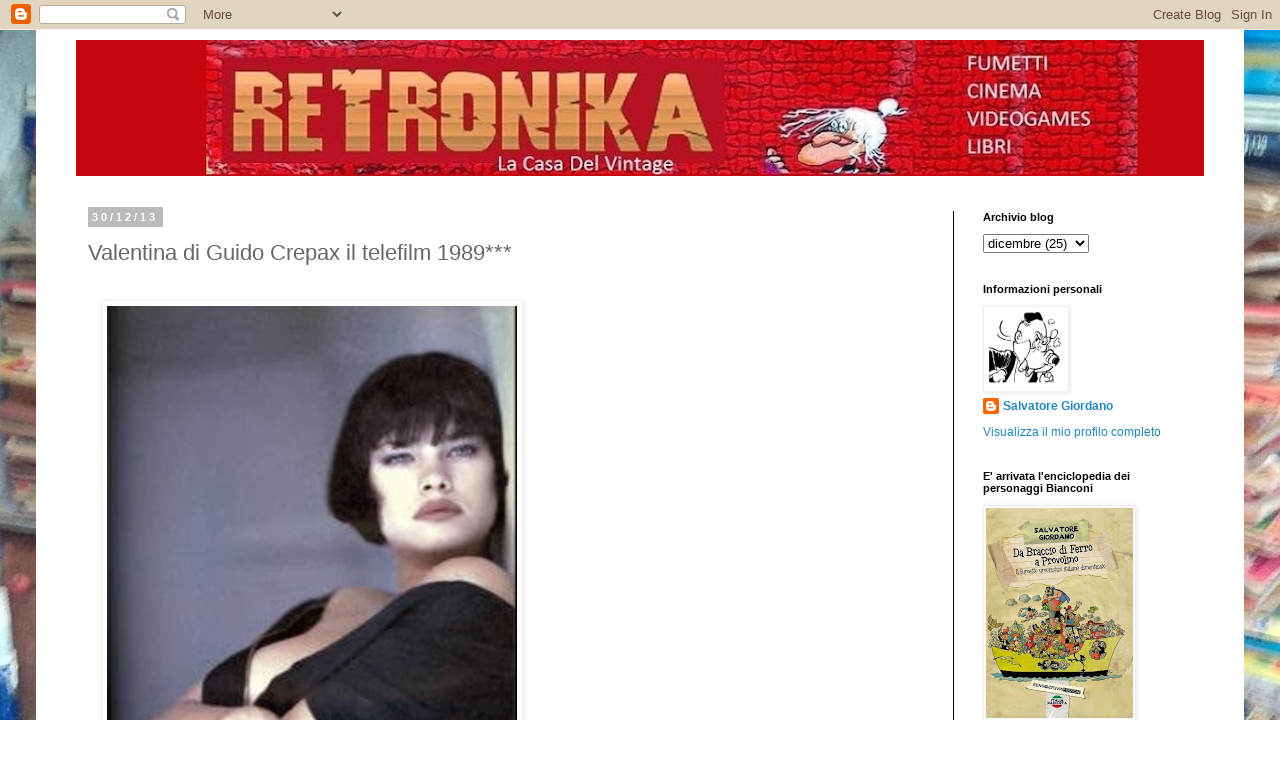

--- FILE ---
content_type: text/html; charset=UTF-8
request_url: https://retronika.blogspot.com/2013/12/valentina-di-guido-crepax-il-telefilm.html
body_size: 28269
content:
<!DOCTYPE html>
<html class='v2' dir='ltr' lang='it'>
<head>
<link href='https://www.blogger.com/static/v1/widgets/335934321-css_bundle_v2.css' rel='stylesheet' type='text/css'/>
<meta content='width=1100' name='viewport'/>
<meta content='text/html; charset=UTF-8' http-equiv='Content-Type'/>
<meta content='blogger' name='generator'/>
<link href='https://retronika.blogspot.com/favicon.ico' rel='icon' type='image/x-icon'/>
<link href='https://retronika.blogspot.com/2013/12/valentina-di-guido-crepax-il-telefilm.html' rel='canonical'/>
<link rel="alternate" type="application/atom+xml" title="Retronika - Atom" href="https://retronika.blogspot.com/feeds/posts/default" />
<link rel="alternate" type="application/rss+xml" title="Retronika - RSS" href="https://retronika.blogspot.com/feeds/posts/default?alt=rss" />
<link rel="service.post" type="application/atom+xml" title="Retronika - Atom" href="https://www.blogger.com/feeds/3087528516268448692/posts/default" />

<link rel="alternate" type="application/atom+xml" title="Retronika - Atom" href="https://retronika.blogspot.com/feeds/995021889139846913/comments/default" />
<!--Can't find substitution for tag [blog.ieCssRetrofitLinks]-->
<link href='https://blogger.googleusercontent.com/img/b/R29vZ2xl/AVvXsEjQWGXI3Bel5YBJgkGzh_n7vUEeDHWQJMZvCNHNal2thv7BwcMwQeelzhQ9ZQnJfbu3zfsng6KHT8TVy90XYddzPw92qvy9x5kjBH3zHOjv4Z8LljMVobo_S07PYBlUMA-df8wBFT3vxPY/s640/14_Valentina_638-365_resize.jpg' rel='image_src'/>
<meta content='https://retronika.blogspot.com/2013/12/valentina-di-guido-crepax-il-telefilm.html' property='og:url'/>
<meta content='Valentina di Guido Crepax il telefilm 1989***' property='og:title'/>
<meta content='Vintage 60s 70s 80s 90s 2000s fumetti cinema Retro Vecchio Old Nostalgia' property='og:description'/>
<meta content='https://blogger.googleusercontent.com/img/b/R29vZ2xl/AVvXsEjQWGXI3Bel5YBJgkGzh_n7vUEeDHWQJMZvCNHNal2thv7BwcMwQeelzhQ9ZQnJfbu3zfsng6KHT8TVy90XYddzPw92qvy9x5kjBH3zHOjv4Z8LljMVobo_S07PYBlUMA-df8wBFT3vxPY/w1200-h630-p-k-no-nu/14_Valentina_638-365_resize.jpg' property='og:image'/>
<title>Retronika: Valentina di Guido Crepax il telefilm 1989***</title>
<style id='page-skin-1' type='text/css'><!--
/*
-----------------------------------------------
Blogger Template Style
Name:     Simple
Designer: Blogger
URL:      www.blogger.com
----------------------------------------------- */
/* Content
----------------------------------------------- */
body {
font: normal normal 12px 'Trebuchet MS', Trebuchet, Verdana, sans-serif;
color: #666666;
background: #ffffff url(https://blogger.googleusercontent.com/img/a/AVvXsEjQlVqlFvYV4fBKEssE2jI7AoDnKwTxC7x4KQux4oYNf1B4OyXtl33iBP9bhUPhp8WStzwYhf342bRlmHw6Z17ubGDAaH7QfU1An6ilbHFUmLqJt9_zIx36OgOuDlKQaMHeHtEg10BOy4RA5FBhQPnkid6vvGhp1Xp1pwSumOSqg5ZvvCN3rWN_6TTqNJEO=s1600) repeat scroll top left;
padding: 0 0 0 0;
}
html body .region-inner {
min-width: 0;
max-width: 100%;
width: auto;
}
h2 {
font-size: 22px;
}
a:link {
text-decoration:none;
color: #2288bb;
}
a:visited {
text-decoration:none;
color: #888888;
}
a:hover {
text-decoration:underline;
color: #33aaff;
}
.body-fauxcolumn-outer .fauxcolumn-inner {
background: transparent none repeat scroll top left;
_background-image: none;
}
.body-fauxcolumn-outer .cap-top {
position: absolute;
z-index: 1;
height: 400px;
width: 100%;
}
.body-fauxcolumn-outer .cap-top .cap-left {
width: 100%;
background: transparent none repeat-x scroll top left;
_background-image: none;
}
.content-outer {
-moz-box-shadow: 0 0 0 rgba(0, 0, 0, .15);
-webkit-box-shadow: 0 0 0 rgba(0, 0, 0, .15);
-goog-ms-box-shadow: 0 0 0 #333333;
box-shadow: 0 0 0 rgba(0, 0, 0, .15);
margin-bottom: 1px;
}
.content-inner {
padding: 10px 40px;
}
.content-inner {
background-color: #ffffff;
}
/* Header
----------------------------------------------- */
.header-outer {
background: #000000 none repeat-x scroll 0 -400px;
_background-image: none;
}
.Header h1 {
font: normal normal 40px 'Trebuchet MS',Trebuchet,Verdana,sans-serif;
color: #000000;
text-shadow: 0 0 0 rgba(0, 0, 0, .2);
}
.Header h1 a {
color: #000000;
}
.Header .description {
font-size: 18px;
color: #000000;
}
.header-inner .Header .titlewrapper {
padding: 22px 0;
}
.header-inner .Header .descriptionwrapper {
padding: 0 0;
}
/* Tabs
----------------------------------------------- */
.tabs-inner .section:first-child {
border-top: 0 solid #dddddd;
}
.tabs-inner .section:first-child ul {
margin-top: -1px;
border-top: 1px solid #dddddd;
border-left: 1px solid #dddddd;
border-right: 1px solid #dddddd;
}
.tabs-inner .widget ul {
background: #000000 none repeat-x scroll 0 -800px;
_background-image: none;
border-bottom: 1px solid #dddddd;
margin-top: 0;
margin-left: -30px;
margin-right: -30px;
}
.tabs-inner .widget li a {
display: inline-block;
padding: .6em 1em;
font: normal normal 12px 'Trebuchet MS', Trebuchet, Verdana, sans-serif;
color: #000000;
border-left: 1px solid #ffffff;
border-right: 1px solid #dddddd;
}
.tabs-inner .widget li:first-child a {
border-left: none;
}
.tabs-inner .widget li.selected a, .tabs-inner .widget li a:hover {
color: #000000;
background-color: #eeeeee;
text-decoration: none;
}
/* Columns
----------------------------------------------- */
.main-outer {
border-top: 0 solid #000000;
}
.fauxcolumn-left-outer .fauxcolumn-inner {
border-right: 1px solid #000000;
}
.fauxcolumn-right-outer .fauxcolumn-inner {
border-left: 1px solid #000000;
}
/* Headings
----------------------------------------------- */
div.widget > h2,
div.widget h2.title {
margin: 0 0 1em 0;
font: normal bold 11px 'Trebuchet MS',Trebuchet,Verdana,sans-serif;
color: #000000;
}
/* Widgets
----------------------------------------------- */
.widget .zippy {
color: #999999;
text-shadow: 2px 2px 1px rgba(0, 0, 0, .1);
}
.widget .popular-posts ul {
list-style: none;
}
/* Posts
----------------------------------------------- */
h2.date-header {
font: normal bold 11px Arial, Tahoma, Helvetica, FreeSans, sans-serif;
}
.date-header span {
background-color: #bbbbbb;
color: #ffffff;
padding: 0.4em;
letter-spacing: 3px;
margin: inherit;
}
.main-inner {
padding-top: 35px;
padding-bottom: 65px;
}
.main-inner .column-center-inner {
padding: 0 0;
}
.main-inner .column-center-inner .section {
margin: 0 1em;
}
.post {
margin: 0 0 45px 0;
}
h3.post-title, .comments h4 {
font: normal normal 22px 'Trebuchet MS',Trebuchet,Verdana,sans-serif;
margin: .75em 0 0;
}
.post-body {
font-size: 110%;
line-height: 1.4;
position: relative;
}
.post-body img, .post-body .tr-caption-container, .Profile img, .Image img,
.BlogList .item-thumbnail img {
padding: 2px;
background: #ffffff;
border: 1px solid #eeeeee;
-moz-box-shadow: 1px 1px 5px rgba(0, 0, 0, .1);
-webkit-box-shadow: 1px 1px 5px rgba(0, 0, 0, .1);
box-shadow: 1px 1px 5px rgba(0, 0, 0, .1);
}
.post-body img, .post-body .tr-caption-container {
padding: 5px;
}
.post-body .tr-caption-container {
color: #666666;
}
.post-body .tr-caption-container img {
padding: 0;
background: transparent;
border: none;
-moz-box-shadow: 0 0 0 rgba(0, 0, 0, .1);
-webkit-box-shadow: 0 0 0 rgba(0, 0, 0, .1);
box-shadow: 0 0 0 rgba(0, 0, 0, .1);
}
.post-header {
margin: 0 0 1.5em;
line-height: 1.6;
font-size: 90%;
}
.post-footer {
margin: 20px -2px 0;
padding: 5px 10px;
color: #666666;
background-color: #eeeeee;
border-bottom: 1px solid #eeeeee;
line-height: 1.6;
font-size: 90%;
}
#comments .comment-author {
padding-top: 1.5em;
border-top: 1px solid #000000;
background-position: 0 1.5em;
}
#comments .comment-author:first-child {
padding-top: 0;
border-top: none;
}
.avatar-image-container {
margin: .2em 0 0;
}
#comments .avatar-image-container img {
border: 1px solid #eeeeee;
}
/* Comments
----------------------------------------------- */
.comments .comments-content .icon.blog-author {
background-repeat: no-repeat;
background-image: url([data-uri]);
}
.comments .comments-content .loadmore a {
border-top: 1px solid #999999;
border-bottom: 1px solid #999999;
}
.comments .comment-thread.inline-thread {
background-color: #eeeeee;
}
.comments .continue {
border-top: 2px solid #999999;
}
/* Accents
---------------------------------------------- */
.section-columns td.columns-cell {
border-left: 1px solid #000000;
}
.blog-pager {
background: transparent url(https://resources.blogblog.com/blogblog/data/1kt/simple/paging_dot.png) repeat-x scroll top center;
}
.blog-pager-older-link, .home-link,
.blog-pager-newer-link {
background-color: #ffffff;
padding: 5px;
}
.footer-outer {
border-top: 1px dashed #bbbbbb;
}
/* Mobile
----------------------------------------------- */
body.mobile  {
background-size: auto;
}
.mobile .body-fauxcolumn-outer {
background: transparent none repeat scroll top left;
}
.mobile .body-fauxcolumn-outer .cap-top {
background-size: 100% auto;
}
.mobile .content-outer {
-webkit-box-shadow: 0 0 3px rgba(0, 0, 0, .15);
box-shadow: 0 0 3px rgba(0, 0, 0, .15);
}
.mobile .tabs-inner .widget ul {
margin-left: 0;
margin-right: 0;
}
.mobile .post {
margin: 0;
}
.mobile .main-inner .column-center-inner .section {
margin: 0;
}
.mobile .date-header span {
padding: 0.1em 10px;
margin: 0 -10px;
}
.mobile h3.post-title {
margin: 0;
}
.mobile .blog-pager {
background: transparent none no-repeat scroll top center;
}
.mobile .footer-outer {
border-top: none;
}
.mobile .main-inner, .mobile .footer-inner {
background-color: #ffffff;
}
.mobile-index-contents {
color: #666666;
}
.mobile-link-button {
background-color: #2288bb;
}
.mobile-link-button a:link, .mobile-link-button a:visited {
color: #ffffff;
}
.mobile .tabs-inner .section:first-child {
border-top: none;
}
.mobile .tabs-inner .PageList .widget-content {
background-color: #eeeeee;
color: #000000;
border-top: 1px solid #dddddd;
border-bottom: 1px solid #dddddd;
}
.mobile .tabs-inner .PageList .widget-content .pagelist-arrow {
border-left: 1px solid #dddddd;
}

--></style>
<style id='template-skin-1' type='text/css'><!--
body {
min-width: 1208px;
}
.content-outer, .content-fauxcolumn-outer, .region-inner {
min-width: 1208px;
max-width: 1208px;
_width: 1208px;
}
.main-inner .columns {
padding-left: 0;
padding-right: 251px;
}
.main-inner .fauxcolumn-center-outer {
left: 0;
right: 251px;
/* IE6 does not respect left and right together */
_width: expression(this.parentNode.offsetWidth -
parseInt("0") -
parseInt("251px") + 'px');
}
.main-inner .fauxcolumn-left-outer {
width: 0;
}
.main-inner .fauxcolumn-right-outer {
width: 251px;
}
.main-inner .column-left-outer {
width: 0;
right: 100%;
margin-left: -0;
}
.main-inner .column-right-outer {
width: 251px;
margin-right: -251px;
}
#layout {
min-width: 0;
}
#layout .content-outer {
min-width: 0;
width: 800px;
}
#layout .region-inner {
min-width: 0;
width: auto;
}
body#layout div.add_widget {
padding: 8px;
}
body#layout div.add_widget a {
margin-left: 32px;
}
--></style>
<style>
    body {background-image:url(https\:\/\/blogger.googleusercontent.com\/img\/a\/AVvXsEjQlVqlFvYV4fBKEssE2jI7AoDnKwTxC7x4KQux4oYNf1B4OyXtl33iBP9bhUPhp8WStzwYhf342bRlmHw6Z17ubGDAaH7QfU1An6ilbHFUmLqJt9_zIx36OgOuDlKQaMHeHtEg10BOy4RA5FBhQPnkid6vvGhp1Xp1pwSumOSqg5ZvvCN3rWN_6TTqNJEO=s1600);}
    
@media (max-width: 200px) { body {background-image:url(https\:\/\/blogger.googleusercontent.com\/img\/a\/AVvXsEjQlVqlFvYV4fBKEssE2jI7AoDnKwTxC7x4KQux4oYNf1B4OyXtl33iBP9bhUPhp8WStzwYhf342bRlmHw6Z17ubGDAaH7QfU1An6ilbHFUmLqJt9_zIx36OgOuDlKQaMHeHtEg10BOy4RA5FBhQPnkid6vvGhp1Xp1pwSumOSqg5ZvvCN3rWN_6TTqNJEO=w200);}}
@media (max-width: 400px) and (min-width: 201px) { body {background-image:url(https\:\/\/blogger.googleusercontent.com\/img\/a\/AVvXsEjQlVqlFvYV4fBKEssE2jI7AoDnKwTxC7x4KQux4oYNf1B4OyXtl33iBP9bhUPhp8WStzwYhf342bRlmHw6Z17ubGDAaH7QfU1An6ilbHFUmLqJt9_zIx36OgOuDlKQaMHeHtEg10BOy4RA5FBhQPnkid6vvGhp1Xp1pwSumOSqg5ZvvCN3rWN_6TTqNJEO=w400);}}
@media (max-width: 800px) and (min-width: 401px) { body {background-image:url(https\:\/\/blogger.googleusercontent.com\/img\/a\/AVvXsEjQlVqlFvYV4fBKEssE2jI7AoDnKwTxC7x4KQux4oYNf1B4OyXtl33iBP9bhUPhp8WStzwYhf342bRlmHw6Z17ubGDAaH7QfU1An6ilbHFUmLqJt9_zIx36OgOuDlKQaMHeHtEg10BOy4RA5FBhQPnkid6vvGhp1Xp1pwSumOSqg5ZvvCN3rWN_6TTqNJEO=w800);}}
@media (max-width: 1200px) and (min-width: 801px) { body {background-image:url(https\:\/\/blogger.googleusercontent.com\/img\/a\/AVvXsEjQlVqlFvYV4fBKEssE2jI7AoDnKwTxC7x4KQux4oYNf1B4OyXtl33iBP9bhUPhp8WStzwYhf342bRlmHw6Z17ubGDAaH7QfU1An6ilbHFUmLqJt9_zIx36OgOuDlKQaMHeHtEg10BOy4RA5FBhQPnkid6vvGhp1Xp1pwSumOSqg5ZvvCN3rWN_6TTqNJEO=w1200);}}
/* Last tag covers anything over one higher than the previous max-size cap. */
@media (min-width: 1201px) { body {background-image:url(https\:\/\/blogger.googleusercontent.com\/img\/a\/AVvXsEjQlVqlFvYV4fBKEssE2jI7AoDnKwTxC7x4KQux4oYNf1B4OyXtl33iBP9bhUPhp8WStzwYhf342bRlmHw6Z17ubGDAaH7QfU1An6ilbHFUmLqJt9_zIx36OgOuDlKQaMHeHtEg10BOy4RA5FBhQPnkid6vvGhp1Xp1pwSumOSqg5ZvvCN3rWN_6TTqNJEO=w1600);}}
  </style>
<link href='https://www.blogger.com/dyn-css/authorization.css?targetBlogID=3087528516268448692&amp;zx=f52394f0-0e0b-4697-adb3-b592c11d20a9' media='none' onload='if(media!=&#39;all&#39;)media=&#39;all&#39;' rel='stylesheet'/><noscript><link href='https://www.blogger.com/dyn-css/authorization.css?targetBlogID=3087528516268448692&amp;zx=f52394f0-0e0b-4697-adb3-b592c11d20a9' rel='stylesheet'/></noscript>
<meta name='google-adsense-platform-account' content='ca-host-pub-1556223355139109'/>
<meta name='google-adsense-platform-domain' content='blogspot.com'/>

</head>
<body class='loading variant-simplysimple'>
<div class='navbar section' id='navbar' name='Navbar'><div class='widget Navbar' data-version='1' id='Navbar1'><script type="text/javascript">
    function setAttributeOnload(object, attribute, val) {
      if(window.addEventListener) {
        window.addEventListener('load',
          function(){ object[attribute] = val; }, false);
      } else {
        window.attachEvent('onload', function(){ object[attribute] = val; });
      }
    }
  </script>
<div id="navbar-iframe-container"></div>
<script type="text/javascript" src="https://apis.google.com/js/platform.js"></script>
<script type="text/javascript">
      gapi.load("gapi.iframes:gapi.iframes.style.bubble", function() {
        if (gapi.iframes && gapi.iframes.getContext) {
          gapi.iframes.getContext().openChild({
              url: 'https://www.blogger.com/navbar/3087528516268448692?po\x3d995021889139846913\x26origin\x3dhttps://retronika.blogspot.com',
              where: document.getElementById("navbar-iframe-container"),
              id: "navbar-iframe"
          });
        }
      });
    </script><script type="text/javascript">
(function() {
var script = document.createElement('script');
script.type = 'text/javascript';
script.src = '//pagead2.googlesyndication.com/pagead/js/google_top_exp.js';
var head = document.getElementsByTagName('head')[0];
if (head) {
head.appendChild(script);
}})();
</script>
</div></div>
<div class='body-fauxcolumns'>
<div class='fauxcolumn-outer body-fauxcolumn-outer'>
<div class='cap-top'>
<div class='cap-left'></div>
<div class='cap-right'></div>
</div>
<div class='fauxborder-left'>
<div class='fauxborder-right'></div>
<div class='fauxcolumn-inner'>
</div>
</div>
<div class='cap-bottom'>
<div class='cap-left'></div>
<div class='cap-right'></div>
</div>
</div>
</div>
<div class='content'>
<div class='content-fauxcolumns'>
<div class='fauxcolumn-outer content-fauxcolumn-outer'>
<div class='cap-top'>
<div class='cap-left'></div>
<div class='cap-right'></div>
</div>
<div class='fauxborder-left'>
<div class='fauxborder-right'></div>
<div class='fauxcolumn-inner'>
</div>
</div>
<div class='cap-bottom'>
<div class='cap-left'></div>
<div class='cap-right'></div>
</div>
</div>
</div>
<div class='content-outer'>
<div class='content-cap-top cap-top'>
<div class='cap-left'></div>
<div class='cap-right'></div>
</div>
<div class='fauxborder-left content-fauxborder-left'>
<div class='fauxborder-right content-fauxborder-right'></div>
<div class='content-inner'>
<header>
<div class='header-outer'>
<div class='header-cap-top cap-top'>
<div class='cap-left'></div>
<div class='cap-right'></div>
</div>
<div class='fauxborder-left header-fauxborder-left'>
<div class='fauxborder-right header-fauxborder-right'></div>
<div class='region-inner header-inner'>
<div class='header section' id='header' name='Intestazione'><div class='widget Header' data-version='1' id='Header1'>
<div id='header-inner'>
<a href='https://retronika.blogspot.com/' style='display: block'>
<img alt='Retronika' height='136px; ' id='Header1_headerimg' src='https://blogger.googleusercontent.com/img/a/AVvXsEhyj80IZsUAQTxz3gSngEf0ZIQEeRixSu0yukB2ECotUt1id4t3pj9W5VZ3CrWNKtIFXzdcKTA17f6KEE-_ZYzHMyM9arSpK-d4nHu-yOrPpOOqoa-f-BYh6LMkVN08B5HPlbvuQ35RYgMAPQs3Gy5Owva3swUIX1vp_-DZ7m7ICrfGdbLEl2PFRsb5suBn=s1128' style='display: block' width='1128px; '/>
</a>
</div>
</div></div>
</div>
</div>
<div class='header-cap-bottom cap-bottom'>
<div class='cap-left'></div>
<div class='cap-right'></div>
</div>
</div>
</header>
<div class='tabs-outer'>
<div class='tabs-cap-top cap-top'>
<div class='cap-left'></div>
<div class='cap-right'></div>
</div>
<div class='fauxborder-left tabs-fauxborder-left'>
<div class='fauxborder-right tabs-fauxborder-right'></div>
<div class='region-inner tabs-inner'>
<div class='tabs no-items section' id='crosscol' name='Multi-colonne'></div>
<div class='tabs no-items section' id='crosscol-overflow' name='Cross-Column 2'></div>
</div>
</div>
<div class='tabs-cap-bottom cap-bottom'>
<div class='cap-left'></div>
<div class='cap-right'></div>
</div>
</div>
<div class='main-outer'>
<div class='main-cap-top cap-top'>
<div class='cap-left'></div>
<div class='cap-right'></div>
</div>
<div class='fauxborder-left main-fauxborder-left'>
<div class='fauxborder-right main-fauxborder-right'></div>
<div class='region-inner main-inner'>
<div class='columns fauxcolumns'>
<div class='fauxcolumn-outer fauxcolumn-center-outer'>
<div class='cap-top'>
<div class='cap-left'></div>
<div class='cap-right'></div>
</div>
<div class='fauxborder-left'>
<div class='fauxborder-right'></div>
<div class='fauxcolumn-inner'>
</div>
</div>
<div class='cap-bottom'>
<div class='cap-left'></div>
<div class='cap-right'></div>
</div>
</div>
<div class='fauxcolumn-outer fauxcolumn-left-outer'>
<div class='cap-top'>
<div class='cap-left'></div>
<div class='cap-right'></div>
</div>
<div class='fauxborder-left'>
<div class='fauxborder-right'></div>
<div class='fauxcolumn-inner'>
</div>
</div>
<div class='cap-bottom'>
<div class='cap-left'></div>
<div class='cap-right'></div>
</div>
</div>
<div class='fauxcolumn-outer fauxcolumn-right-outer'>
<div class='cap-top'>
<div class='cap-left'></div>
<div class='cap-right'></div>
</div>
<div class='fauxborder-left'>
<div class='fauxborder-right'></div>
<div class='fauxcolumn-inner'>
</div>
</div>
<div class='cap-bottom'>
<div class='cap-left'></div>
<div class='cap-right'></div>
</div>
</div>
<!-- corrects IE6 width calculation -->
<div class='columns-inner'>
<div class='column-center-outer'>
<div class='column-center-inner'>
<div class='main section' id='main' name='Principale'><div class='widget Blog' data-version='1' id='Blog1'>
<div class='blog-posts hfeed'>

          <div class="date-outer">
        
<h2 class='date-header'><span>30/12/13</span></h2>

          <div class="date-posts">
        
<div class='post-outer'>
<div class='post hentry uncustomized-post-template' itemprop='blogPost' itemscope='itemscope' itemtype='http://schema.org/BlogPosting'>
<meta content='https://blogger.googleusercontent.com/img/b/R29vZ2xl/AVvXsEjQWGXI3Bel5YBJgkGzh_n7vUEeDHWQJMZvCNHNal2thv7BwcMwQeelzhQ9ZQnJfbu3zfsng6KHT8TVy90XYddzPw92qvy9x5kjBH3zHOjv4Z8LljMVobo_S07PYBlUMA-df8wBFT3vxPY/s640/14_Valentina_638-365_resize.jpg' itemprop='image_url'/>
<meta content='3087528516268448692' itemprop='blogId'/>
<meta content='995021889139846913' itemprop='postId'/>
<a name='995021889139846913'></a>
<h3 class='post-title entry-title' itemprop='name'>
Valentina di Guido Crepax il telefilm 1989***
</h3>
<div class='post-header'>
<div class='post-header-line-1'></div>
</div>
<div class='post-body entry-content' id='post-body-995021889139846913' itemprop='description articleBody'>
<br />
<div class="separator" style="clear: both; text-align: justify;">
<a href="https://blogger.googleusercontent.com/img/b/R29vZ2xl/AVvXsEjQWGXI3Bel5YBJgkGzh_n7vUEeDHWQJMZvCNHNal2thv7BwcMwQeelzhQ9ZQnJfbu3zfsng6KHT8TVy90XYddzPw92qvy9x5kjBH3zHOjv4Z8LljMVobo_S07PYBlUMA-df8wBFT3vxPY/s1600/14_Valentina_638-365_resize.jpg" imageanchor="1" style="margin-left: 1em; margin-right: 1em;"><img border="0" height="640" src="https://blogger.googleusercontent.com/img/b/R29vZ2xl/AVvXsEjQWGXI3Bel5YBJgkGzh_n7vUEeDHWQJMZvCNHNal2thv7BwcMwQeelzhQ9ZQnJfbu3zfsng6KHT8TVy90XYddzPw92qvy9x5kjBH3zHOjv4Z8LljMVobo_S07PYBlUMA-df8wBFT3vxPY/s640/14_Valentina_638-365_resize.jpg" width="410" /></a></div>
<div style="text-align: justify;">
<br /></div>
<div style="text-align: justify;">
Furono prodotti <b>13</b> episodi da <b>60</b> minuti del personaggio a fumetti più famoso di <b>Guido Crepax</b>.</div>
<div style="text-align: justify;">
Una cosa che non sapevo è che le puntate erano sceneggiate da <b>Gianfranco Manfredi</b>, papà di <b>Magico Vento </b>e <b>Gordon Link</b>.</div>
<a name="more"></a><br />
<div style="text-align: justify;">
La regia era di <b>Gianfranco Cagni </b>e <b>Giandomenico Curi</b>.&nbsp;</div>
<div style="text-align: justify;">
<br /></div>
<div class="separator" style="clear: both; text-align: justify;">
<a href="https://blogger.googleusercontent.com/img/b/R29vZ2xl/AVvXsEiod04uk-HbPJfJbAOhlG3utZHDuKl3MOLk7NkpzC2uPVKQ4-HPh5dWS_ftAh8KbDM8XzUlH_EMF_dvvNUCdXNnWo5rvaHqkIdB-M5xskLoyOUdvjnQ2YN-5-WFAMipkpqVYwEpgOr21Ns/s1600/val1.jpg" style="margin-left: 1em; margin-right: 1em;"><img border="0" height="470" src="https://blogger.googleusercontent.com/img/b/R29vZ2xl/AVvXsEiod04uk-HbPJfJbAOhlG3utZHDuKl3MOLk7NkpzC2uPVKQ4-HPh5dWS_ftAh8KbDM8XzUlH_EMF_dvvNUCdXNnWo5rvaHqkIdB-M5xskLoyOUdvjnQ2YN-5-WFAMipkpqVYwEpgOr21Ns/s640/val1.jpg" width="640" /></a></div>
<div style="text-align: justify;">
<br /></div>
<div style="text-align: justify;">
A interpretare la bella fotografa venne chiamata la maestosa, ai tempi almeno, <b>Demetra Hampton</b>, modella americana scelta in un casting dove si erano presentate in più di duecento.</div>
<div style="text-align: justify;">
<b>Crepax</b> fu contento della scelta, almeno così ricordo di aver letto, poi non so se l'autore&nbsp; fece di necessità virtù perchè effettivamente la <b>Valentina</b> dei comics, in attività dal <b>1965</b> e <b><a href="http://retronika.blogspot.it/2013/01/langolo-del-gossip-valetina-di-guido.html">probabile nipote di Corto Maltese</a></b>, era sensuale ma di bellezza aristocratica.</div>
<div style="text-align: justify;">
L'attrice americana era&nbsp; più polposa, perfettamente nei canoni del <b>Drive In </b>dettati da <b>Mediaset</b>.</div>
<div style="text-align: justify;">
<br /></div>
<table cellpadding="0" cellspacing="0" class="tr-caption-container" style="margin-left: 0px; margin-right: 0px; text-align: left;"><tbody>
<tr><td style="text-align: center;"><a href="https://blogger.googleusercontent.com/img/b/R29vZ2xl/AVvXsEgr3G3sySApofvW7UttXmmY48ONOQ3GY7rzw30F-Sc5hk9Z_QFBjC0PDqDYeEDkM8ufZDw1Cy7OurS6KK9y4JvqDZy42KYXy5MCL05IBSegFnKP4v_gcERzHrdEDfAnP_HNbHx5H8KD1Zs/s1600/Valentina.JPG" style="margin-left: auto; margin-right: auto;"><img border="0" height="480" src="https://blogger.googleusercontent.com/img/b/R29vZ2xl/AVvXsEgr3G3sySApofvW7UttXmmY48ONOQ3GY7rzw30F-Sc5hk9Z_QFBjC0PDqDYeEDkM8ufZDw1Cy7OurS6KK9y4JvqDZy42KYXy5MCL05IBSegFnKP4v_gcERzHrdEDfAnP_HNbHx5H8KD1Zs/s640/Valentina.JPG" width="640" /></a></td></tr>
<tr><td class="tr-caption" style="text-align: center;"><b>E te pareva con la gnocca di mezzo...</b></td></tr>
</tbody></table>
<div style="text-align: justify;">
</div>
<div style="text-align: justify;">
<b>Philip Rembrandt</b> era interpretato da<b>&nbsp; Russel Case</b> ed in alcuni camei abbiamo <b>Kim(ono d'oro) Rossi Stuart</b>, <b>Eva Robin's</b> e nei panni di una strega <b>Sabrina Ferilli.</b>&nbsp;</div>
<div style="text-align: justify;">
<br /></div>
<table cellpadding="0" cellspacing="0" class="tr-caption-container" style="margin-left: 0px; margin-right: 0px; text-align: left;"><tbody>
<tr><td style="text-align: center;"><a href="https://blogger.googleusercontent.com/img/b/R29vZ2xl/AVvXsEiYVqCozP0v5a0NdZhk8NfSOtk-2QlZwiyEXnifq6d8LHMBJXQcrj4M0UJmMn91Hm-r1QXAD_fDt6t634EYz6EiNvJfnJLWyaSD9Ju46W9aDNdvdkzbJ47xldoJQh9J2UoSBzgFI2HI9ZM/s1600/sabrina-ferilli.jpg" style="margin-left: auto; margin-right: auto;"><img border="0" height="288" src="https://blogger.googleusercontent.com/img/b/R29vZ2xl/AVvXsEiYVqCozP0v5a0NdZhk8NfSOtk-2QlZwiyEXnifq6d8LHMBJXQcrj4M0UJmMn91Hm-r1QXAD_fDt6t634EYz6EiNvJfnJLWyaSD9Ju46W9aDNdvdkzbJ47xldoJQh9J2UoSBzgFI2HI9ZM/s640/sabrina-ferilli.jpg" width="640" /></a></td></tr>
<tr><td class="tr-caption" style="text-align: center;"><b>Si non sembra ma è la Ferilli</b></td></tr>
</tbody></table>
<div style="text-align: justify;">
<br /></div>
<div style="text-align: justify;">
Io il telefilm lo ricordo noiosetto ma fedele anche se mancava tutta la parte onirica&nbsp; e i monologhi interiori che rendevano un minimo interessante la controparte (per me ahimè indigeribile)&nbsp; di carta ed il tutto dava</div>
<div style="text-align: justify;">
quell'impressione di <b>vorrei essere Tinto Brass</b> ma siamo in televisione e certe cose non posso mostrarle.</div>
<div style="text-align: justify;">
Non ho idea di come sia ridotta adesso la <b>Demetra</b> ma dopo che ho visto <b>Tinì Cansino</b> ad <b>Uomini e Donne</b> non voglio più sapere che fine hanno fatto i miti dell'<b>albo Ginfizz</b> che leggevo a sbafo dal mio barbiere, pena delusione altissima e consapevolezza del tempo che avanza per loro ma anche per me.&nbsp;</div>
<div style="text-align: justify;">
<br /></div>
<div class="separator" style="clear: both; text-align: justify;">
<a href="https://blogger.googleusercontent.com/img/b/R29vZ2xl/AVvXsEh8cigMBzMl3M5fAxD9GNRs9ygHKn6OgrTA7rQQiz1b-CnY_Y_7ZBnOYP77vDwrMRwFe1ACsnuRdcnlL4sLSTvNtAxPY_KtyCdNoBCDApmkigeeVdf595pt-x5nnvKPxtVo0gQ5WGi83z4/s1600/05_Valentina_d638-365_resize.jpg" imageanchor="1" style="margin-left: 1em; margin-right: 1em;"><img border="0" height="640" src="https://blogger.googleusercontent.com/img/b/R29vZ2xl/AVvXsEh8cigMBzMl3M5fAxD9GNRs9ygHKn6OgrTA7rQQiz1b-CnY_Y_7ZBnOYP77vDwrMRwFe1ACsnuRdcnlL4sLSTvNtAxPY_KtyCdNoBCDApmkigeeVdf595pt-x5nnvKPxtVo0gQ5WGi83z4/s640/05_Valentina_d638-365_resize.jpg" width="410" /></a></div>
<div style="text-align: justify;">
<br /></div>
<div style="text-align: justify;">
Nel complesso una serie che è eighties più che mai ma con il suo <b>mood videoclipparo</b>, il coraggio di proporre erotismo come componente principale di un telefilm ed essendo uno dei pochissimi <b>Cine(tele?)comics italiani</b> un buono devo almeno darglielo.</div>
<div style="text-align: justify;">
Un pregio del prodotto televisivo è che le sceneggiature di <b>Manfredi </b>sono state un utile riassunto comprensibile di quel che aveva scritto e disegnato il <b>Crepax, </b>autore di cui non ho mai capito una mazza.</div>
<div style="text-align: justify;">
Limiti miei ma il fumetto d'autore non riesco a digerirlo nemmeno con la <b>Citrosodina</b>.</div>
<div style="text-align: justify;">
La serie è uscita anche in <b>DVD</b> per quelli della <b>Mondo Home Video</b> ma io ho rivisto soltanto qualche episodio su <b>Youtube</b> e purtroppo non so dirvi se&nbsp; il cofanetto merita l'acquisto oppure no.</div>
<div style="text-align: justify;">
<br /></div>
<div class="separator" style="clear: both; text-align: justify;">
<a href="https://blogger.googleusercontent.com/img/b/R29vZ2xl/AVvXsEhXd_u7x2igrVF-1ZEogPBBpGuGltO8p8cUah2hYJnnwUu2U32OGw4DU5Th_7f34Ulw3UAE1B6tF8MMyv1yrt_UXN_6kaLrLpETz5vTHZbB6ZNpslDkuZV4Avl0DbVFGbzDIixvlREURJA/s1600/valentinac.jpg" imageanchor="1" style="margin-left: 1em; margin-right: 1em;"><img border="0" height="640" src="https://blogger.googleusercontent.com/img/b/R29vZ2xl/AVvXsEhXd_u7x2igrVF-1ZEogPBBpGuGltO8p8cUah2hYJnnwUu2U32OGw4DU5Th_7f34Ulw3UAE1B6tF8MMyv1yrt_UXN_6kaLrLpETz5vTHZbB6ZNpslDkuZV4Avl0DbVFGbzDIixvlREURJA/s640/valentinac.jpg" width="444" /></a></div>
<div style="text-align: justify;">
</div>
<div style='clear: both;'></div>
</div>
<div class='post-footer'>
<div class='post-footer-line post-footer-line-1'>
<span class='post-author vcard'>
</span>
<span class='post-timestamp'>
on
<meta content='https://retronika.blogspot.com/2013/12/valentina-di-guido-crepax-il-telefilm.html' itemprop='url'/>
<a class='timestamp-link' href='https://retronika.blogspot.com/2013/12/valentina-di-guido-crepax-il-telefilm.html' rel='bookmark' title='permanent link'><abbr class='published' itemprop='datePublished' title='2013-12-30T18:48:00+01:00'>30.12.13</abbr></a>
</span>
<span class='post-comment-link'>
</span>
<span class='post-icons'>
<span class='item-action'>
<a href='https://www.blogger.com/email-post/3087528516268448692/995021889139846913' title='Post per email'>
<img alt='' class='icon-action' height='13' src='https://resources.blogblog.com/img/icon18_email.gif' width='18'/>
</a>
</span>
</span>
<div class='post-share-buttons goog-inline-block'>
<a class='goog-inline-block share-button sb-email' href='https://www.blogger.com/share-post.g?blogID=3087528516268448692&postID=995021889139846913&target=email' target='_blank' title='Invia tramite email'><span class='share-button-link-text'>Invia tramite email</span></a><a class='goog-inline-block share-button sb-blog' href='https://www.blogger.com/share-post.g?blogID=3087528516268448692&postID=995021889139846913&target=blog' onclick='window.open(this.href, "_blank", "height=270,width=475"); return false;' target='_blank' title='Postalo sul blog'><span class='share-button-link-text'>Postalo sul blog</span></a><a class='goog-inline-block share-button sb-twitter' href='https://www.blogger.com/share-post.g?blogID=3087528516268448692&postID=995021889139846913&target=twitter' target='_blank' title='Condividi su X'><span class='share-button-link-text'>Condividi su X</span></a><a class='goog-inline-block share-button sb-facebook' href='https://www.blogger.com/share-post.g?blogID=3087528516268448692&postID=995021889139846913&target=facebook' onclick='window.open(this.href, "_blank", "height=430,width=640"); return false;' target='_blank' title='Condividi su Facebook'><span class='share-button-link-text'>Condividi su Facebook</span></a><a class='goog-inline-block share-button sb-pinterest' href='https://www.blogger.com/share-post.g?blogID=3087528516268448692&postID=995021889139846913&target=pinterest' target='_blank' title='Condividi su Pinterest'><span class='share-button-link-text'>Condividi su Pinterest</span></a>
</div>
</div>
<div class='post-footer-line post-footer-line-2'>
<span class='post-labels'>
Labels:
<a href='https://retronika.blogspot.com/search/label/1989' rel='tag'>1989</a>,
<a href='https://retronika.blogspot.com/search/label/demetra%20hampton' rel='tag'>demetra hampton</a>,
<a href='https://retronika.blogspot.com/search/label/DVD' rel='tag'>DVD</a>,
<a href='https://retronika.blogspot.com/search/label/Eva%20Robins' rel='tag'>Eva Robins</a>,
<a href='https://retronika.blogspot.com/search/label/Gianfranco%20Manfredi' rel='tag'>Gianfranco Manfredi</a>,
<a href='https://retronika.blogspot.com/search/label/ginfizz' rel='tag'>ginfizz</a>,
<a href='https://retronika.blogspot.com/search/label/Guido%20Crepax' rel='tag'>Guido Crepax</a>,
<a href='https://retronika.blogspot.com/search/label/kim%20rossi%20stuart' rel='tag'>kim rossi stuart</a>,
<a href='https://retronika.blogspot.com/search/label/recensioni' rel='tag'>recensioni</a>,
<a href='https://retronika.blogspot.com/search/label/sabrina%20ferilli' rel='tag'>sabrina ferilli</a>,
<a href='https://retronika.blogspot.com/search/label/telefilm' rel='tag'>telefilm</a>,
<a href='https://retronika.blogspot.com/search/label/tin%C3%AC%20cansino%20uomini%20e%20donne' rel='tag'>tinì cansino uomini e donne</a>,
<a href='https://retronika.blogspot.com/search/label/Vale%20la%20spesa' rel='tag'>Vale la spesa</a>,
<a href='https://retronika.blogspot.com/search/label/velentina' rel='tag'>velentina</a>
</span>
</div>
<div class='post-footer-line post-footer-line-3'>
<span class='post-location'>
</span>
</div>
</div>
</div>
<div class='comments' id='comments'>
<a name='comments'></a>
<h4>11 commenti:</h4>
<div class='comments-content'>
<script async='async' src='' type='text/javascript'></script>
<script type='text/javascript'>
    (function() {
      var items = null;
      var msgs = null;
      var config = {};

// <![CDATA[
      var cursor = null;
      if (items && items.length > 0) {
        cursor = parseInt(items[items.length - 1].timestamp) + 1;
      }

      var bodyFromEntry = function(entry) {
        var text = (entry &&
                    ((entry.content && entry.content.$t) ||
                     (entry.summary && entry.summary.$t))) ||
            '';
        if (entry && entry.gd$extendedProperty) {
          for (var k in entry.gd$extendedProperty) {
            if (entry.gd$extendedProperty[k].name == 'blogger.contentRemoved') {
              return '<span class="deleted-comment">' + text + '</span>';
            }
          }
        }
        return text;
      }

      var parse = function(data) {
        cursor = null;
        var comments = [];
        if (data && data.feed && data.feed.entry) {
          for (var i = 0, entry; entry = data.feed.entry[i]; i++) {
            var comment = {};
            // comment ID, parsed out of the original id format
            var id = /blog-(\d+).post-(\d+)/.exec(entry.id.$t);
            comment.id = id ? id[2] : null;
            comment.body = bodyFromEntry(entry);
            comment.timestamp = Date.parse(entry.published.$t) + '';
            if (entry.author && entry.author.constructor === Array) {
              var auth = entry.author[0];
              if (auth) {
                comment.author = {
                  name: (auth.name ? auth.name.$t : undefined),
                  profileUrl: (auth.uri ? auth.uri.$t : undefined),
                  avatarUrl: (auth.gd$image ? auth.gd$image.src : undefined)
                };
              }
            }
            if (entry.link) {
              if (entry.link[2]) {
                comment.link = comment.permalink = entry.link[2].href;
              }
              if (entry.link[3]) {
                var pid = /.*comments\/default\/(\d+)\?.*/.exec(entry.link[3].href);
                if (pid && pid[1]) {
                  comment.parentId = pid[1];
                }
              }
            }
            comment.deleteclass = 'item-control blog-admin';
            if (entry.gd$extendedProperty) {
              for (var k in entry.gd$extendedProperty) {
                if (entry.gd$extendedProperty[k].name == 'blogger.itemClass') {
                  comment.deleteclass += ' ' + entry.gd$extendedProperty[k].value;
                } else if (entry.gd$extendedProperty[k].name == 'blogger.displayTime') {
                  comment.displayTime = entry.gd$extendedProperty[k].value;
                }
              }
            }
            comments.push(comment);
          }
        }
        return comments;
      };

      var paginator = function(callback) {
        if (hasMore()) {
          var url = config.feed + '?alt=json&v=2&orderby=published&reverse=false&max-results=50';
          if (cursor) {
            url += '&published-min=' + new Date(cursor).toISOString();
          }
          window.bloggercomments = function(data) {
            var parsed = parse(data);
            cursor = parsed.length < 50 ? null
                : parseInt(parsed[parsed.length - 1].timestamp) + 1
            callback(parsed);
            window.bloggercomments = null;
          }
          url += '&callback=bloggercomments';
          var script = document.createElement('script');
          script.type = 'text/javascript';
          script.src = url;
          document.getElementsByTagName('head')[0].appendChild(script);
        }
      };
      var hasMore = function() {
        return !!cursor;
      };
      var getMeta = function(key, comment) {
        if ('iswriter' == key) {
          var matches = !!comment.author
              && comment.author.name == config.authorName
              && comment.author.profileUrl == config.authorUrl;
          return matches ? 'true' : '';
        } else if ('deletelink' == key) {
          return config.baseUri + '/comment/delete/'
               + config.blogId + '/' + comment.id;
        } else if ('deleteclass' == key) {
          return comment.deleteclass;
        }
        return '';
      };

      var replybox = null;
      var replyUrlParts = null;
      var replyParent = undefined;

      var onReply = function(commentId, domId) {
        if (replybox == null) {
          // lazily cache replybox, and adjust to suit this style:
          replybox = document.getElementById('comment-editor');
          if (replybox != null) {
            replybox.height = '250px';
            replybox.style.display = 'block';
            replyUrlParts = replybox.src.split('#');
          }
        }
        if (replybox && (commentId !== replyParent)) {
          replybox.src = '';
          document.getElementById(domId).insertBefore(replybox, null);
          replybox.src = replyUrlParts[0]
              + (commentId ? '&parentID=' + commentId : '')
              + '#' + replyUrlParts[1];
          replyParent = commentId;
        }
      };

      var hash = (window.location.hash || '#').substring(1);
      var startThread, targetComment;
      if (/^comment-form_/.test(hash)) {
        startThread = hash.substring('comment-form_'.length);
      } else if (/^c[0-9]+$/.test(hash)) {
        targetComment = hash.substring(1);
      }

      // Configure commenting API:
      var configJso = {
        'maxDepth': config.maxThreadDepth
      };
      var provider = {
        'id': config.postId,
        'data': items,
        'loadNext': paginator,
        'hasMore': hasMore,
        'getMeta': getMeta,
        'onReply': onReply,
        'rendered': true,
        'initComment': targetComment,
        'initReplyThread': startThread,
        'config': configJso,
        'messages': msgs
      };

      var render = function() {
        if (window.goog && window.goog.comments) {
          var holder = document.getElementById('comment-holder');
          window.goog.comments.render(holder, provider);
        }
      };

      // render now, or queue to render when library loads:
      if (window.goog && window.goog.comments) {
        render();
      } else {
        window.goog = window.goog || {};
        window.goog.comments = window.goog.comments || {};
        window.goog.comments.loadQueue = window.goog.comments.loadQueue || [];
        window.goog.comments.loadQueue.push(render);
      }
    })();
// ]]>
  </script>
<div id='comment-holder'>
<div class="comment-thread toplevel-thread"><ol id="top-ra"><li class="comment" id="c3681487676981709394"><div class="avatar-image-container"><img src="//blogger.googleusercontent.com/img/b/R29vZ2xl/AVvXsEhtEWvpK7xDrKOZVH5LnM5HHFa_r5wIPDQnVA_Beg7iIfc-wLrvfN6xkByUhcQx57PeyymGEBFce6iwsUg6h4Yy0nAKQMDQIEZTH4Nf54uG7sFVNmGTALD9piPdFKwh0g/s45-c/yattaran.jpg" alt=""/></div><div class="comment-block"><div class="comment-header"><cite class="user"><a href="https://www.blogger.com/profile/13419161813488441937" rel="nofollow">Gas75</a></cite><span class="icon user "></span><span class="datetime secondary-text"><a rel="nofollow" href="https://retronika.blogspot.com/2013/12/valentina-di-guido-crepax-il-telefilm.html?showComment=1388429133890#c3681487676981709394">30 dicembre 2013 alle ore 19:45</a></span></div><p class="comment-content">A suo tempo vidi solo mezzo episodio, avevo 14 anni e il senso di <i>proibito</i> annunciato da questo telefilm erotico fu una bella attrattiva. Peccato che trovai la trama incomprensibile, le scene senza una distinzione tra sogno e realtà, e il tutto difficile da capire. Infine, di erotico vidi solo della lingerie addosso a Demetra, ma il contesto sadomaso della scena non l&#39;ho mai saputo associare a qualcosa di erotico quanto piuttosto di perverso.<br><br>In merito a come sia Demetra oggi, non oso pensarci, gulp!</p><span class="comment-actions secondary-text"><a class="comment-reply" target="_self" data-comment-id="3681487676981709394">Rispondi</a><span class="item-control blog-admin blog-admin pid-774891219"><a target="_self" href="https://www.blogger.com/comment/delete/3087528516268448692/3681487676981709394">Elimina</a></span></span></div><div class="comment-replies"><div id="c3681487676981709394-rt" class="comment-thread inline-thread"><span class="thread-toggle thread-expanded"><span class="thread-arrow"></span><span class="thread-count"><a target="_self">Risposte</a></span></span><ol id="c3681487676981709394-ra" class="thread-chrome thread-expanded"><div><li class="comment" id="c216465234620618062"><div class="avatar-image-container"><img src="//www.blogger.com/img/blogger_logo_round_35.png" alt=""/></div><div class="comment-block"><div class="comment-header"><cite class="user"><a href="https://www.blogger.com/profile/16753738496048471583" rel="nofollow">Luca Lorenzon</a></cite><span class="icon user "></span><span class="datetime secondary-text"><a rel="nofollow" href="https://retronika.blogspot.com/2013/12/valentina-di-guido-crepax-il-telefilm.html?showComment=1388442667715#c216465234620618062">30 dicembre 2013 alle ore 23:31</a></span></div><p class="comment-content">E&#39; ancora una donna stupenda, forse oggi più affascinante di quanto non fosse all&#39;epoca. La puoi vedere nella puntata di Comixology dedicata a Valentina.</p><span class="comment-actions secondary-text"><span class="item-control blog-admin blog-admin pid-838268089"><a target="_self" href="https://www.blogger.com/comment/delete/3087528516268448692/216465234620618062">Elimina</a></span></span></div><div class="comment-replies"><div id="c216465234620618062-rt" class="comment-thread inline-thread hidden"><span class="thread-toggle thread-expanded"><span class="thread-arrow"></span><span class="thread-count"><a target="_self">Risposte</a></span></span><ol id="c216465234620618062-ra" class="thread-chrome thread-expanded"><div></div><div id="c216465234620618062-continue" class="continue"><a class="comment-reply" target="_self" data-comment-id="216465234620618062">Rispondi</a></div></ol></div></div><div class="comment-replybox-single" id="c216465234620618062-ce"></div></li><li class="comment" id="c3672569030046808666"><div class="avatar-image-container"><img src="//blogger.googleusercontent.com/img/b/R29vZ2xl/AVvXsEj1V1QL3PvpLzdlz0o2o6_YhlbSFiO5aITOc4PhhDaj0LO7LvFp2LIlTLhowdDKzIRAp8adHE-0wnA0nKPInvh-yQPdZlIDnEiky7Ip4F8dfmQoNnWjuM36FadEZXS0iw/s45-c/2.jpg" alt=""/></div><div class="comment-block"><div class="comment-header"><cite class="user"><a href="https://www.blogger.com/profile/00426340163245346395" rel="nofollow">Salvatore Giordano</a></cite><span class="icon user blog-author"></span><span class="datetime secondary-text"><a rel="nofollow" href="https://retronika.blogspot.com/2013/12/valentina-di-guido-crepax-il-telefilm.html?showComment=1388484790929#c3672569030046808666">31 dicembre 2013 alle ore 11:13</a></span></div><p class="comment-content">Vista...effettivamente è ancora un appetibile milf</p><span class="comment-actions secondary-text"><span class="item-control blog-admin blog-admin pid-1922480175"><a target="_self" href="https://www.blogger.com/comment/delete/3087528516268448692/3672569030046808666">Elimina</a></span></span></div><div class="comment-replies"><div id="c3672569030046808666-rt" class="comment-thread inline-thread hidden"><span class="thread-toggle thread-expanded"><span class="thread-arrow"></span><span class="thread-count"><a target="_self">Risposte</a></span></span><ol id="c3672569030046808666-ra" class="thread-chrome thread-expanded"><div></div><div id="c3672569030046808666-continue" class="continue"><a class="comment-reply" target="_self" data-comment-id="3672569030046808666">Rispondi</a></div></ol></div></div><div class="comment-replybox-single" id="c3672569030046808666-ce"></div></li></div><div id="c3681487676981709394-continue" class="continue"><a class="comment-reply" target="_self" data-comment-id="3681487676981709394">Rispondi</a></div></ol></div></div><div class="comment-replybox-single" id="c3681487676981709394-ce"></div></li><li class="comment" id="c3159462475633867264"><div class="avatar-image-container"><img src="//blogger.googleusercontent.com/img/b/R29vZ2xl/AVvXsEi_PEWeSIdCwKt_m63bYJmpqb10-ubW29hPxKLUSCS3DVY_qkDk2nkSjXjsg-6iaknFS4gDOfDCLAb5eVSjGkaYK9-ERl9G2RzJba67DctuDlENrIAXsHCLZoR-ieQtuVI/s45-c/50259635_378960776214952_8064204172330795008_n.jpg%3F_nc_ht%3Dscontent-mxp1-1.cdninstagram.com" alt=""/></div><div class="comment-block"><div class="comment-header"><cite class="user"><a href="https://www.blogger.com/profile/05341209853888747771" rel="nofollow">Marco Grande Arbitro</a></cite><span class="icon user "></span><span class="datetime secondary-text"><a rel="nofollow" href="https://retronika.blogspot.com/2013/12/valentina-di-guido-crepax-il-telefilm.html?showComment=1388455898768#c3159462475633867264">31 dicembre 2013 alle ore 03:11</a></span></div><p class="comment-content">Ammetto che su youtube vidi sono una scena...<br>Una mezza chiappa... poi nada nada.<br></p><span class="comment-actions secondary-text"><a class="comment-reply" target="_self" data-comment-id="3159462475633867264">Rispondi</a><span class="item-control blog-admin blog-admin pid-1280148652"><a target="_self" href="https://www.blogger.com/comment/delete/3087528516268448692/3159462475633867264">Elimina</a></span></span></div><div class="comment-replies"><div id="c3159462475633867264-rt" class="comment-thread inline-thread"><span class="thread-toggle thread-expanded"><span class="thread-arrow"></span><span class="thread-count"><a target="_self">Risposte</a></span></span><ol id="c3159462475633867264-ra" class="thread-chrome thread-expanded"><div><li class="comment" id="c2575621068040868138"><div class="avatar-image-container"><img src="//blogger.googleusercontent.com/img/b/R29vZ2xl/AVvXsEhtEWvpK7xDrKOZVH5LnM5HHFa_r5wIPDQnVA_Beg7iIfc-wLrvfN6xkByUhcQx57PeyymGEBFce6iwsUg6h4Yy0nAKQMDQIEZTH4Nf54uG7sFVNmGTALD9piPdFKwh0g/s45-c/yattaran.jpg" alt=""/></div><div class="comment-block"><div class="comment-header"><cite class="user"><a href="https://www.blogger.com/profile/13419161813488441937" rel="nofollow">Gas75</a></cite><span class="icon user "></span><span class="datetime secondary-text"><a rel="nofollow" href="https://retronika.blogspot.com/2013/12/valentina-di-guido-crepax-il-telefilm.html?showComment=1388499751865#c2575621068040868138">31 dicembre 2013 alle ore 15:22</a></span></div><p class="comment-content">Su Youtube, al di là della mezza chiappa, non potevi sperare di più... Sono dei bigotti: conteggiano i centimetri quadri di epidermide mostrata nel video, ma lasciano sui loro server spazzatura tipo i video di Fabri Fibra, i combattimenti tra animali di specie diverse, eccetera...</p><span class="comment-actions secondary-text"><span class="item-control blog-admin blog-admin pid-774891219"><a target="_self" href="https://www.blogger.com/comment/delete/3087528516268448692/2575621068040868138">Elimina</a></span></span></div><div class="comment-replies"><div id="c2575621068040868138-rt" class="comment-thread inline-thread hidden"><span class="thread-toggle thread-expanded"><span class="thread-arrow"></span><span class="thread-count"><a target="_self">Risposte</a></span></span><ol id="c2575621068040868138-ra" class="thread-chrome thread-expanded"><div></div><div id="c2575621068040868138-continue" class="continue"><a class="comment-reply" target="_self" data-comment-id="2575621068040868138">Rispondi</a></div></ol></div></div><div class="comment-replybox-single" id="c2575621068040868138-ce"></div></li></div><div id="c3159462475633867264-continue" class="continue"><a class="comment-reply" target="_self" data-comment-id="3159462475633867264">Rispondi</a></div></ol></div></div><div class="comment-replybox-single" id="c3159462475633867264-ce"></div></li><li class="comment" id="c1772483815013571505"><div class="avatar-image-container"><img src="//www.blogger.com/img/blogger_logo_round_35.png" alt=""/></div><div class="comment-block"><div class="comment-header"><cite class="user"><a href="https://www.blogger.com/profile/00808561594749719016" rel="nofollow">DevilMax</a></cite><span class="icon user "></span><span class="datetime secondary-text"><a rel="nofollow" href="https://retronika.blogspot.com/2013/12/valentina-di-guido-crepax-il-telefilm.html?showComment=1389347753201#c1772483815013571505">10 gennaio 2014 alle ore 10:55</a></span></div><p class="comment-content">&quot;La regia era di Gianfranco Cagni [...]&quot;<br>Gianfranco Giagni, che nel 1988 diresse anche un curioso horror - &quot;Il nido del ragno&quot; - sceneggiato, tra gli altri, dal solito Manfredi. Quest&#39;ultimo utilizzò anni dopo il soggetto del film, rielaborandolo, per una storia di Dylan Dog disegnata da Roi e apparsa sui numeri 110 e 111: &quot;Aracne&quot; e &quot;La profezia&quot;.<br>Tutto questo, lo so, non c&#39;entra una mazza con Valentina e Demetra Hampton, ma ho voluto scriverlo lo stesso. ;-)) </p><span class="comment-actions secondary-text"><a class="comment-reply" target="_self" data-comment-id="1772483815013571505">Rispondi</a><span class="item-control blog-admin blog-admin pid-1515370870"><a target="_self" href="https://www.blogger.com/comment/delete/3087528516268448692/1772483815013571505">Elimina</a></span></span></div><div class="comment-replies"><div id="c1772483815013571505-rt" class="comment-thread inline-thread"><span class="thread-toggle thread-expanded"><span class="thread-arrow"></span><span class="thread-count"><a target="_self">Risposte</a></span></span><ol id="c1772483815013571505-ra" class="thread-chrome thread-expanded"><div><li class="comment" id="c1196054496785667162"><div class="avatar-image-container"><img src="//blogger.googleusercontent.com/img/b/R29vZ2xl/AVvXsEj1V1QL3PvpLzdlz0o2o6_YhlbSFiO5aITOc4PhhDaj0LO7LvFp2LIlTLhowdDKzIRAp8adHE-0wnA0nKPInvh-yQPdZlIDnEiky7Ip4F8dfmQoNnWjuM36FadEZXS0iw/s45-c/2.jpg" alt=""/></div><div class="comment-block"><div class="comment-header"><cite class="user"><a href="https://www.blogger.com/profile/00426340163245346395" rel="nofollow">Salvatore Giordano</a></cite><span class="icon user blog-author"></span><span class="datetime secondary-text"><a rel="nofollow" href="https://retronika.blogspot.com/2013/12/valentina-di-guido-crepax-il-telefilm.html?showComment=1389348332339#c1196054496785667162">10 gennaio 2014 alle ore 11:05</a></span></div><p class="comment-content">hai fatto bene, io spero in commenti , sono proposte per ulteriori letture</p><span class="comment-actions secondary-text"><span class="item-control blog-admin blog-admin pid-1922480175"><a target="_self" href="https://www.blogger.com/comment/delete/3087528516268448692/1196054496785667162">Elimina</a></span></span></div><div class="comment-replies"><div id="c1196054496785667162-rt" class="comment-thread inline-thread hidden"><span class="thread-toggle thread-expanded"><span class="thread-arrow"></span><span class="thread-count"><a target="_self">Risposte</a></span></span><ol id="c1196054496785667162-ra" class="thread-chrome thread-expanded"><div></div><div id="c1196054496785667162-continue" class="continue"><a class="comment-reply" target="_self" data-comment-id="1196054496785667162">Rispondi</a></div></ol></div></div><div class="comment-replybox-single" id="c1196054496785667162-ce"></div></li></div><div id="c1772483815013571505-continue" class="continue"><a class="comment-reply" target="_self" data-comment-id="1772483815013571505">Rispondi</a></div></ol></div></div><div class="comment-replybox-single" id="c1772483815013571505-ce"></div></li><li class="comment" id="c3982077077250727036"><div class="avatar-image-container"><img src="//www.blogger.com/img/blogger_logo_round_35.png" alt=""/></div><div class="comment-block"><div class="comment-header"><cite class="user"><a href="https://www.blogger.com/profile/16129627330606262029" rel="nofollow">Crios</a></cite><span class="icon user "></span><span class="datetime secondary-text"><a rel="nofollow" href="https://retronika.blogspot.com/2013/12/valentina-di-guido-crepax-il-telefilm.html?showComment=1391523945705#c3982077077250727036">4 febbraio 2014 alle ore 15:25</a></span></div><p class="comment-content">Se non ricordo male, allo scoppiare di Tangentopoli, l&#39;allora fidanzato della Hampton scappo all&#39;estero, e lei lo segui. Per questo non prosegui la sua carriera televisiva.</p><span class="comment-actions secondary-text"><a class="comment-reply" target="_self" data-comment-id="3982077077250727036">Rispondi</a><span class="item-control blog-admin blog-admin pid-1094501295"><a target="_self" href="https://www.blogger.com/comment/delete/3087528516268448692/3982077077250727036">Elimina</a></span></span></div><div class="comment-replies"><div id="c3982077077250727036-rt" class="comment-thread inline-thread"><span class="thread-toggle thread-expanded"><span class="thread-arrow"></span><span class="thread-count"><a target="_self">Risposte</a></span></span><ol id="c3982077077250727036-ra" class="thread-chrome thread-expanded"><div><li class="comment" id="c9160183526597005587"><div class="avatar-image-container"><img src="//blogger.googleusercontent.com/img/b/R29vZ2xl/AVvXsEj1V1QL3PvpLzdlz0o2o6_YhlbSFiO5aITOc4PhhDaj0LO7LvFp2LIlTLhowdDKzIRAp8adHE-0wnA0nKPInvh-yQPdZlIDnEiky7Ip4F8dfmQoNnWjuM36FadEZXS0iw/s45-c/2.jpg" alt=""/></div><div class="comment-block"><div class="comment-header"><cite class="user"><a href="https://www.blogger.com/profile/00426340163245346395" rel="nofollow">Salvatore Giordano</a></cite><span class="icon user blog-author"></span><span class="datetime secondary-text"><a rel="nofollow" href="https://retronika.blogspot.com/2013/12/valentina-di-guido-crepax-il-telefilm.html?showComment=1391530660925#c9160183526597005587">4 febbraio 2014 alle ore 17:17</a></span></div><p class="comment-content">Retronovella 2000 :-)</p><span class="comment-actions secondary-text"><span class="item-control blog-admin blog-admin pid-1922480175"><a target="_self" href="https://www.blogger.com/comment/delete/3087528516268448692/9160183526597005587">Elimina</a></span></span></div><div class="comment-replies"><div id="c9160183526597005587-rt" class="comment-thread inline-thread hidden"><span class="thread-toggle thread-expanded"><span class="thread-arrow"></span><span class="thread-count"><a target="_self">Risposte</a></span></span><ol id="c9160183526597005587-ra" class="thread-chrome thread-expanded"><div></div><div id="c9160183526597005587-continue" class="continue"><a class="comment-reply" target="_self" data-comment-id="9160183526597005587">Rispondi</a></div></ol></div></div><div class="comment-replybox-single" id="c9160183526597005587-ce"></div></li></div><div id="c3982077077250727036-continue" class="continue"><a class="comment-reply" target="_self" data-comment-id="3982077077250727036">Rispondi</a></div></ol></div></div><div class="comment-replybox-single" id="c3982077077250727036-ce"></div></li><li class="comment" id="c6587139673959127865"><div class="avatar-image-container"><img src="//www.blogger.com/img/blogger_logo_round_35.png" alt=""/></div><div class="comment-block"><div class="comment-header"><cite class="user"><a href="https://www.blogger.com/profile/12200051666949851847" rel="nofollow">Unknown</a></cite><span class="icon user "></span><span class="datetime secondary-text"><a rel="nofollow" href="https://retronika.blogspot.com/2013/12/valentina-di-guido-crepax-il-telefilm.html?showComment=1586931289702#c6587139673959127865">15 aprile 2020 alle ore 08:14</a></span></div><p class="comment-content">io lo sto rivedendo e devo dire che lo trovo geniale, con scene tipo videoclip e lei arrapa di brutto....<br>Viva gli anni &#39;80 e &#39;90!!!</p><span class="comment-actions secondary-text"><a class="comment-reply" target="_self" data-comment-id="6587139673959127865">Rispondi</a><span class="item-control blog-admin blog-admin pid-1146945427"><a target="_self" href="https://www.blogger.com/comment/delete/3087528516268448692/6587139673959127865">Elimina</a></span></span></div><div class="comment-replies"><div id="c6587139673959127865-rt" class="comment-thread inline-thread hidden"><span class="thread-toggle thread-expanded"><span class="thread-arrow"></span><span class="thread-count"><a target="_self">Risposte</a></span></span><ol id="c6587139673959127865-ra" class="thread-chrome thread-expanded"><div></div><div id="c6587139673959127865-continue" class="continue"><a class="comment-reply" target="_self" data-comment-id="6587139673959127865">Rispondi</a></div></ol></div></div><div class="comment-replybox-single" id="c6587139673959127865-ce"></div></li><li class="comment" id="c3953681946763835457"><div class="avatar-image-container"><img src="//www.blogger.com/img/blogger_logo_round_35.png" alt=""/></div><div class="comment-block"><div class="comment-header"><cite class="user"><a href="https://www.blogger.com/profile/12200051666949851847" rel="nofollow">Unknown</a></cite><span class="icon user "></span><span class="datetime secondary-text"><a rel="nofollow" href="https://retronika.blogspot.com/2013/12/valentina-di-guido-crepax-il-telefilm.html?showComment=1587050684329#c3953681946763835457">16 aprile 2020 alle ore 17:24</a></span></div><p class="comment-content">Anche io lo sto rivedendo.<br>Veramente bello <br>Voto 8+</p><span class="comment-actions secondary-text"><a class="comment-reply" target="_self" data-comment-id="3953681946763835457">Rispondi</a><span class="item-control blog-admin blog-admin pid-1146945427"><a target="_self" href="https://www.blogger.com/comment/delete/3087528516268448692/3953681946763835457">Elimina</a></span></span></div><div class="comment-replies"><div id="c3953681946763835457-rt" class="comment-thread inline-thread hidden"><span class="thread-toggle thread-expanded"><span class="thread-arrow"></span><span class="thread-count"><a target="_self">Risposte</a></span></span><ol id="c3953681946763835457-ra" class="thread-chrome thread-expanded"><div></div><div id="c3953681946763835457-continue" class="continue"><a class="comment-reply" target="_self" data-comment-id="3953681946763835457">Rispondi</a></div></ol></div></div><div class="comment-replybox-single" id="c3953681946763835457-ce"></div></li></ol><div id="top-continue" class="continue"><a class="comment-reply" target="_self">Aggiungi commento</a></div><div class="comment-replybox-thread" id="top-ce"></div><div class="loadmore hidden" data-post-id="995021889139846913"><a target="_self">Carica altro...</a></div></div>
</div>
</div>
<p class='comment-footer'>
<div class='comment-form'>
<a name='comment-form'></a>
<p>
</p>
<a href='https://www.blogger.com/comment/frame/3087528516268448692?po=995021889139846913&hl=it&saa=85391&origin=https://retronika.blogspot.com' id='comment-editor-src'></a>
<iframe allowtransparency='true' class='blogger-iframe-colorize blogger-comment-from-post' frameborder='0' height='410px' id='comment-editor' name='comment-editor' src='' width='100%'></iframe>
<script src='https://www.blogger.com/static/v1/jsbin/2830521187-comment_from_post_iframe.js' type='text/javascript'></script>
<script type='text/javascript'>
      BLOG_CMT_createIframe('https://www.blogger.com/rpc_relay.html');
    </script>
</div>
</p>
<div id='backlinks-container'>
<div id='Blog1_backlinks-container'>
</div>
</div>
</div>
</div>

        </div></div>
      
</div>
<div class='blog-pager' id='blog-pager'>
<span id='blog-pager-newer-link'>
<a class='blog-pager-newer-link' href='https://retronika.blogspot.com/2014/01/recensione-di-gaspare-pero-tiramolla-in.html' id='Blog1_blog-pager-newer-link' title='Post più recente'>Post più recente</a>
</span>
<span id='blog-pager-older-link'>
<a class='blog-pager-older-link' href='https://retronika.blogspot.com/2013/12/gallery-i-masters-of-universe-di-earl.html' id='Blog1_blog-pager-older-link' title='Post più vecchio'>Post più vecchio</a>
</span>
<a class='home-link' href='https://retronika.blogspot.com/'>Home page</a>
</div>
<div class='clear'></div>
<div class='post-feeds'>
<div class='feed-links'>
Iscriviti a:
<a class='feed-link' href='https://retronika.blogspot.com/feeds/995021889139846913/comments/default' target='_blank' type='application/atom+xml'>Commenti sul post (Atom)</a>
</div>
</div>
</div></div>
</div>
</div>
<div class='column-left-outer'>
<div class='column-left-inner'>
<aside>
</aside>
</div>
</div>
<div class='column-right-outer'>
<div class='column-right-inner'>
<aside>
<div class='sidebar section' id='sidebar-right-1'><div class='widget BlogArchive' data-version='1' id='BlogArchive1'>
<h2>Archivio blog</h2>
<div class='widget-content'>
<div id='ArchiveList'>
<div id='BlogArchive1_ArchiveList'>
<select id='BlogArchive1_ArchiveMenu'>
<option value=''>Archivio blog</option>
<option value='https://retronika.blogspot.com/2026/01/'>gennaio (1)</option>
<option value='https://retronika.blogspot.com/2025/12/'>dicembre (3)</option>
<option value='https://retronika.blogspot.com/2025/09/'>settembre (1)</option>
<option value='https://retronika.blogspot.com/2025/07/'>luglio (7)</option>
<option value='https://retronika.blogspot.com/2025/06/'>giugno (2)</option>
<option value='https://retronika.blogspot.com/2025/05/'>maggio (4)</option>
<option value='https://retronika.blogspot.com/2025/04/'>aprile (7)</option>
<option value='https://retronika.blogspot.com/2025/03/'>marzo (5)</option>
<option value='https://retronika.blogspot.com/2025/02/'>febbraio (5)</option>
<option value='https://retronika.blogspot.com/2024/08/'>agosto (1)</option>
<option value='https://retronika.blogspot.com/2024/05/'>maggio (1)</option>
<option value='https://retronika.blogspot.com/2024/04/'>aprile (2)</option>
<option value='https://retronika.blogspot.com/2024/03/'>marzo (2)</option>
<option value='https://retronika.blogspot.com/2024/01/'>gennaio (2)</option>
<option value='https://retronika.blogspot.com/2023/11/'>novembre (2)</option>
<option value='https://retronika.blogspot.com/2023/10/'>ottobre (2)</option>
<option value='https://retronika.blogspot.com/2023/09/'>settembre (6)</option>
<option value='https://retronika.blogspot.com/2023/08/'>agosto (3)</option>
<option value='https://retronika.blogspot.com/2023/07/'>luglio (6)</option>
<option value='https://retronika.blogspot.com/2023/06/'>giugno (5)</option>
<option value='https://retronika.blogspot.com/2022/11/'>novembre (1)</option>
<option value='https://retronika.blogspot.com/2022/10/'>ottobre (1)</option>
<option value='https://retronika.blogspot.com/2022/08/'>agosto (1)</option>
<option value='https://retronika.blogspot.com/2022/06/'>giugno (3)</option>
<option value='https://retronika.blogspot.com/2022/05/'>maggio (3)</option>
<option value='https://retronika.blogspot.com/2022/04/'>aprile (4)</option>
<option value='https://retronika.blogspot.com/2022/03/'>marzo (3)</option>
<option value='https://retronika.blogspot.com/2022/02/'>febbraio (3)</option>
<option value='https://retronika.blogspot.com/2022/01/'>gennaio (2)</option>
<option value='https://retronika.blogspot.com/2021/12/'>dicembre (2)</option>
<option value='https://retronika.blogspot.com/2021/11/'>novembre (4)</option>
<option value='https://retronika.blogspot.com/2021/10/'>ottobre (5)</option>
<option value='https://retronika.blogspot.com/2021/05/'>maggio (1)</option>
<option value='https://retronika.blogspot.com/2021/04/'>aprile (2)</option>
<option value='https://retronika.blogspot.com/2021/03/'>marzo (3)</option>
<option value='https://retronika.blogspot.com/2021/02/'>febbraio (1)</option>
<option value='https://retronika.blogspot.com/2021/01/'>gennaio (3)</option>
<option value='https://retronika.blogspot.com/2020/11/'>novembre (4)</option>
<option value='https://retronika.blogspot.com/2020/10/'>ottobre (3)</option>
<option value='https://retronika.blogspot.com/2020/09/'>settembre (8)</option>
<option value='https://retronika.blogspot.com/2020/07/'>luglio (1)</option>
<option value='https://retronika.blogspot.com/2020/05/'>maggio (5)</option>
<option value='https://retronika.blogspot.com/2020/04/'>aprile (1)</option>
<option value='https://retronika.blogspot.com/2020/01/'>gennaio (2)</option>
<option value='https://retronika.blogspot.com/2019/11/'>novembre (1)</option>
<option value='https://retronika.blogspot.com/2019/10/'>ottobre (2)</option>
<option value='https://retronika.blogspot.com/2019/09/'>settembre (2)</option>
<option value='https://retronika.blogspot.com/2019/08/'>agosto (4)</option>
<option value='https://retronika.blogspot.com/2019/07/'>luglio (5)</option>
<option value='https://retronika.blogspot.com/2019/06/'>giugno (1)</option>
<option value='https://retronika.blogspot.com/2019/05/'>maggio (1)</option>
<option value='https://retronika.blogspot.com/2018/11/'>novembre (2)</option>
<option value='https://retronika.blogspot.com/2018/08/'>agosto (2)</option>
<option value='https://retronika.blogspot.com/2018/07/'>luglio (7)</option>
<option value='https://retronika.blogspot.com/2018/06/'>giugno (1)</option>
<option value='https://retronika.blogspot.com/2018/05/'>maggio (1)</option>
<option value='https://retronika.blogspot.com/2018/04/'>aprile (2)</option>
<option value='https://retronika.blogspot.com/2018/03/'>marzo (1)</option>
<option value='https://retronika.blogspot.com/2018/02/'>febbraio (4)</option>
<option value='https://retronika.blogspot.com/2018/01/'>gennaio (5)</option>
<option value='https://retronika.blogspot.com/2017/11/'>novembre (3)</option>
<option value='https://retronika.blogspot.com/2017/10/'>ottobre (1)</option>
<option value='https://retronika.blogspot.com/2017/09/'>settembre (5)</option>
<option value='https://retronika.blogspot.com/2017/08/'>agosto (3)</option>
<option value='https://retronika.blogspot.com/2017/06/'>giugno (1)</option>
<option value='https://retronika.blogspot.com/2017/05/'>maggio (3)</option>
<option value='https://retronika.blogspot.com/2017/04/'>aprile (1)</option>
<option value='https://retronika.blogspot.com/2017/03/'>marzo (2)</option>
<option value='https://retronika.blogspot.com/2017/02/'>febbraio (1)</option>
<option value='https://retronika.blogspot.com/2017/01/'>gennaio (2)</option>
<option value='https://retronika.blogspot.com/2016/12/'>dicembre (3)</option>
<option value='https://retronika.blogspot.com/2016/11/'>novembre (6)</option>
<option value='https://retronika.blogspot.com/2016/10/'>ottobre (3)</option>
<option value='https://retronika.blogspot.com/2016/09/'>settembre (6)</option>
<option value='https://retronika.blogspot.com/2016/08/'>agosto (5)</option>
<option value='https://retronika.blogspot.com/2016/07/'>luglio (3)</option>
<option value='https://retronika.blogspot.com/2016/06/'>giugno (1)</option>
<option value='https://retronika.blogspot.com/2016/05/'>maggio (10)</option>
<option value='https://retronika.blogspot.com/2016/04/'>aprile (13)</option>
<option value='https://retronika.blogspot.com/2016/03/'>marzo (4)</option>
<option value='https://retronika.blogspot.com/2016/02/'>febbraio (2)</option>
<option value='https://retronika.blogspot.com/2016/01/'>gennaio (1)</option>
<option value='https://retronika.blogspot.com/2015/12/'>dicembre (6)</option>
<option value='https://retronika.blogspot.com/2015/11/'>novembre (5)</option>
<option value='https://retronika.blogspot.com/2015/10/'>ottobre (6)</option>
<option value='https://retronika.blogspot.com/2015/09/'>settembre (1)</option>
<option value='https://retronika.blogspot.com/2015/07/'>luglio (4)</option>
<option value='https://retronika.blogspot.com/2015/06/'>giugno (4)</option>
<option value='https://retronika.blogspot.com/2015/05/'>maggio (16)</option>
<option value='https://retronika.blogspot.com/2015/04/'>aprile (12)</option>
<option value='https://retronika.blogspot.com/2015/03/'>marzo (12)</option>
<option value='https://retronika.blogspot.com/2015/02/'>febbraio (8)</option>
<option value='https://retronika.blogspot.com/2015/01/'>gennaio (17)</option>
<option value='https://retronika.blogspot.com/2014/12/'>dicembre (13)</option>
<option value='https://retronika.blogspot.com/2014/11/'>novembre (14)</option>
<option value='https://retronika.blogspot.com/2014/10/'>ottobre (11)</option>
<option value='https://retronika.blogspot.com/2014/09/'>settembre (6)</option>
<option value='https://retronika.blogspot.com/2014/08/'>agosto (4)</option>
<option value='https://retronika.blogspot.com/2014/07/'>luglio (7)</option>
<option value='https://retronika.blogspot.com/2014/06/'>giugno (12)</option>
<option value='https://retronika.blogspot.com/2014/05/'>maggio (16)</option>
<option value='https://retronika.blogspot.com/2014/04/'>aprile (18)</option>
<option value='https://retronika.blogspot.com/2014/03/'>marzo (15)</option>
<option value='https://retronika.blogspot.com/2014/02/'>febbraio (18)</option>
<option value='https://retronika.blogspot.com/2014/01/'>gennaio (26)</option>
<option value='https://retronika.blogspot.com/2013/12/'>dicembre (25)</option>
<option value='https://retronika.blogspot.com/2013/11/'>novembre (17)</option>
<option value='https://retronika.blogspot.com/2013/10/'>ottobre (11)</option>
<option value='https://retronika.blogspot.com/2013/09/'>settembre (11)</option>
<option value='https://retronika.blogspot.com/2013/08/'>agosto (4)</option>
<option value='https://retronika.blogspot.com/2013/07/'>luglio (21)</option>
<option value='https://retronika.blogspot.com/2013/06/'>giugno (20)</option>
<option value='https://retronika.blogspot.com/2013/05/'>maggio (21)</option>
<option value='https://retronika.blogspot.com/2013/04/'>aprile (13)</option>
<option value='https://retronika.blogspot.com/2013/03/'>marzo (25)</option>
<option value='https://retronika.blogspot.com/2013/02/'>febbraio (39)</option>
<option value='https://retronika.blogspot.com/2013/01/'>gennaio (33)</option>
<option value='https://retronika.blogspot.com/2012/12/'>dicembre (17)</option>
<option value='https://retronika.blogspot.com/2012/11/'>novembre (21)</option>
<option value='https://retronika.blogspot.com/2012/10/'>ottobre (11)</option>
<option value='https://retronika.blogspot.com/2012/09/'>settembre (5)</option>
<option value='https://retronika.blogspot.com/2012/08/'>agosto (4)</option>
<option value='https://retronika.blogspot.com/2012/07/'>luglio (14)</option>
<option value='https://retronika.blogspot.com/2012/06/'>giugno (9)</option>
<option value='https://retronika.blogspot.com/2012/05/'>maggio (13)</option>
<option value='https://retronika.blogspot.com/2012/04/'>aprile (7)</option>
<option value='https://retronika.blogspot.com/2012/03/'>marzo (6)</option>
<option value='https://retronika.blogspot.com/2012/02/'>febbraio (4)</option>
<option value='https://retronika.blogspot.com/2012/01/'>gennaio (1)</option>
<option value='https://retronika.blogspot.com/2011/12/'>dicembre (3)</option>
<option value='https://retronika.blogspot.com/2011/11/'>novembre (3)</option>
<option value='https://retronika.blogspot.com/2011/10/'>ottobre (9)</option>
<option value='https://retronika.blogspot.com/2011/09/'>settembre (5)</option>
<option value='https://retronika.blogspot.com/2011/08/'>agosto (1)</option>
<option value='https://retronika.blogspot.com/2011/07/'>luglio (3)</option>
<option value='https://retronika.blogspot.com/2011/06/'>giugno (10)</option>
<option value='https://retronika.blogspot.com/2011/05/'>maggio (2)</option>
<option value='https://retronika.blogspot.com/2011/04/'>aprile (6)</option>
<option value='https://retronika.blogspot.com/2011/03/'>marzo (11)</option>
<option value='https://retronika.blogspot.com/2011/02/'>febbraio (14)</option>
<option value='https://retronika.blogspot.com/2011/01/'>gennaio (14)</option>
<option value='https://retronika.blogspot.com/2010/12/'>dicembre (2)</option>
<option value='https://retronika.blogspot.com/2010/11/'>novembre (1)</option>
<option value='https://retronika.blogspot.com/2010/10/'>ottobre (4)</option>
<option value='https://retronika.blogspot.com/2010/09/'>settembre (1)</option>
<option value='https://retronika.blogspot.com/2010/08/'>agosto (1)</option>
<option value='https://retronika.blogspot.com/2010/07/'>luglio (4)</option>
<option value='https://retronika.blogspot.com/2010/06/'>giugno (7)</option>
<option value='https://retronika.blogspot.com/2010/05/'>maggio (3)</option>
<option value='https://retronika.blogspot.com/2010/04/'>aprile (1)</option>
<option value='https://retronika.blogspot.com/2010/03/'>marzo (6)</option>
<option value='https://retronika.blogspot.com/2010/02/'>febbraio (4)</option>
<option value='https://retronika.blogspot.com/2010/01/'>gennaio (4)</option>
<option value='https://retronika.blogspot.com/2009/11/'>novembre (6)</option>
<option value='https://retronika.blogspot.com/2009/10/'>ottobre (1)</option>
<option value='https://retronika.blogspot.com/2009/09/'>settembre (1)</option>
<option value='https://retronika.blogspot.com/2009/07/'>luglio (1)</option>
<option value='https://retronika.blogspot.com/2009/05/'>maggio (1)</option>
<option value='https://retronika.blogspot.com/2009/04/'>aprile (1)</option>
<option value='https://retronika.blogspot.com/2009/03/'>marzo (11)</option>
<option value='https://retronika.blogspot.com/2009/02/'>febbraio (14)</option>
<option value='https://retronika.blogspot.com/2009/01/'>gennaio (18)</option>
<option value='https://retronika.blogspot.com/2008/12/'>dicembre (9)</option>
</select>
</div>
</div>
<div class='clear'></div>
</div>
</div><div class='widget Profile' data-version='1' id='Profile1'>
<h2>Informazioni personali</h2>
<div class='widget-content'>
<a href='https://www.blogger.com/profile/00426340163245346395'><img alt='La mia foto' class='profile-img' height='80' src='//blogger.googleusercontent.com/img/b/R29vZ2xl/AVvXsEj1V1QL3PvpLzdlz0o2o6_YhlbSFiO5aITOc4PhhDaj0LO7LvFp2LIlTLhowdDKzIRAp8adHE-0wnA0nKPInvh-yQPdZlIDnEiky7Ip4F8dfmQoNnWjuM36FadEZXS0iw/s220/2.jpg' width='80'/></a>
<dl class='profile-datablock'>
<dt class='profile-data'>
<a class='profile-name-link g-profile' href='https://www.blogger.com/profile/00426340163245346395' rel='author' style='background-image: url(//www.blogger.com/img/logo-16.png);'>
Salvatore Giordano
</a>
</dt>
</dl>
<a class='profile-link' href='https://www.blogger.com/profile/00426340163245346395' rel='author'>Visualizza il mio profilo completo</a>
<div class='clear'></div>
</div>
</div><div class='widget Image' data-version='1' id='Image1'>
<h2>E' arrivata l'enciclopedia dei personaggi Bianconi</h2>
<div class='widget-content'>
<a href='http://retronika.blogspot.it/2014/10/libro-da-braccio-di-ferro-provolino-il.html'>
<img alt='E&#39; arrivata l&#39;enciclopedia dei personaggi Bianconi' height='210' id='Image1_img' src='https://blogger.googleusercontent.com/img/b/R29vZ2xl/AVvXsEgxWR8ZxyO9o7FzpwFf-EYxalnvwk3u2T4gC7ZCIsxQb6U0Y9eEoCCLwlDJ7sFOUA4kcMN11Ve10udg-IroNDpu7qoJYzoOp_JDeOawNeViTxH2IAuwIN4S12ZcTiOESHWqY6PxYTWTbRs/s210/STAMPA+GIORDANO+PER+STAMPA.jpg' width='147'/>
</a>
<br/>
<span class='caption'>Clicca sulla copertina per maggiori informazioni</span>
</div>
<div class='clear'></div>
</div><div class='widget ContactForm' data-version='1' id='ContactForm1'>
<h2 class='title'>Vuoi contattarmi? Fallo!</h2>
<div class='contact-form-widget'>
<div class='form'>
<form name='contact-form'>
<p></p>
Nome
<br/>
<input class='contact-form-name' id='ContactForm1_contact-form-name' name='name' size='30' type='text' value=''/>
<p></p>
Email
<span style='font-weight: bolder;'>*</span>
<br/>
<input class='contact-form-email' id='ContactForm1_contact-form-email' name='email' size='30' type='text' value=''/>
<p></p>
Messaggio
<span style='font-weight: bolder;'>*</span>
<br/>
<textarea class='contact-form-email-message' cols='25' id='ContactForm1_contact-form-email-message' name='email-message' rows='5'></textarea>
<p></p>
<input class='contact-form-button contact-form-button-submit' id='ContactForm1_contact-form-submit' type='button' value='Invia'/>
<p></p>
<div style='text-align: center; max-width: 222px; width: 100%'>
<p class='contact-form-error-message' id='ContactForm1_contact-form-error-message'></p>
<p class='contact-form-success-message' id='ContactForm1_contact-form-success-message'></p>
</div>
</form>
</div>
</div>
<div class='clear'></div>
</div><div class='widget Stats' data-version='1' id='Stats1'>
<h2>Retrocuriosi</h2>
<div class='widget-content'>
<div id='Stats1_content' style='display: none;'>
<span class='counter-wrapper text-counter-wrapper' id='Stats1_totalCount'>
</span>
<div class='clear'></div>
</div>
</div>
</div><div class='widget Feed' data-version='1' id='Feed1'>
<h2>Retropinioni</h2>
<div class='widget-content' id='Feed1_feedItemListDisplay'>
<span style='filter: alpha(25); opacity: 0.25;'>
<a href='http://retronika.blogspot.com/feeds/comments/default'>Caricamento in corso...</a>
</span>
</div>
<div class='clear'></div>
</div><div class='widget ReportAbuse' data-version='1' id='ReportAbuse1'>
<h3 class='title'>
<a class='report_abuse' href='https://www.blogger.com/go/report-abuse' rel='noopener nofollow' target='_blank'>
Segnala una violazione
</a>
</h3>
</div><div class='widget Translate' data-version='1' id='Translate1'>
<h2 class='title'>Translate</h2>
<div id='google_translate_element'></div>
<script>
    function googleTranslateElementInit() {
      new google.translate.TranslateElement({
        pageLanguage: 'it',
        autoDisplay: 'true',
        layout: google.translate.TranslateElement.InlineLayout.VERTICAL
      }, 'google_translate_element');
    }
  </script>
<script src='//translate.google.com/translate_a/element.js?cb=googleTranslateElementInit'></script>
<div class='clear'></div>
</div><div class='widget Text' data-version='1' id='Text1'>
<div class='widget-content'>
<span>Le immagini contenute nel blog sono a scopo illustrativo. Il  copyright dei personaggi e tutti i diritti sono riservati ai legittimi  titolari. <br /></span>
</div>
<div class='clear'></div>
</div><div class='widget BlogSearch' data-version='1' id='BlogSearch1'>
<h2 class='title'>Cerca nel blog</h2>
<div class='widget-content'>
<div id='BlogSearch1_form'>
<form action='https://retronika.blogspot.com/search' class='gsc-search-box' target='_top'>
<table cellpadding='0' cellspacing='0' class='gsc-search-box'>
<tbody>
<tr>
<td class='gsc-input'>
<input autocomplete='off' class='gsc-input' name='q' size='10' title='search' type='text' value=''/>
</td>
<td class='gsc-search-button'>
<input class='gsc-search-button' title='search' type='submit' value='Cerca'/>
</td>
</tr>
</tbody>
</table>
</form>
</div>
</div>
<div class='clear'></div>
</div><div class='widget Followers' data-version='1' id='Followers1'>
<h2 class='title'>Retroclub</h2>
<div class='widget-content'>
<div id='Followers1-wrapper'>
<div style='margin-right:2px;'>
<div><script type="text/javascript" src="https://apis.google.com/js/platform.js"></script>
<div id="followers-iframe-container"></div>
<script type="text/javascript">
    window.followersIframe = null;
    function followersIframeOpen(url) {
      gapi.load("gapi.iframes", function() {
        if (gapi.iframes && gapi.iframes.getContext) {
          window.followersIframe = gapi.iframes.getContext().openChild({
            url: url,
            where: document.getElementById("followers-iframe-container"),
            messageHandlersFilter: gapi.iframes.CROSS_ORIGIN_IFRAMES_FILTER,
            messageHandlers: {
              '_ready': function(obj) {
                window.followersIframe.getIframeEl().height = obj.height;
              },
              'reset': function() {
                window.followersIframe.close();
                followersIframeOpen("https://www.blogger.com/followers/frame/3087528516268448692?colors\x3dCgt0cmFuc3BhcmVudBILdHJhbnNwYXJlbnQaByM2NjY2NjYiByMyMjg4YmIqByNmZmZmZmYyByMwMDAwMDA6ByM2NjY2NjZCByMyMjg4YmJKByM5OTk5OTlSByMyMjg4YmJaC3RyYW5zcGFyZW50\x26pageSize\x3d21\x26hl\x3dit\x26origin\x3dhttps://retronika.blogspot.com");
              },
              'open': function(url) {
                window.followersIframe.close();
                followersIframeOpen(url);
              }
            }
          });
        }
      });
    }
    followersIframeOpen("https://www.blogger.com/followers/frame/3087528516268448692?colors\x3dCgt0cmFuc3BhcmVudBILdHJhbnNwYXJlbnQaByM2NjY2NjYiByMyMjg4YmIqByNmZmZmZmYyByMwMDAwMDA6ByM2NjY2NjZCByMyMjg4YmJKByM5OTk5OTlSByMyMjg4YmJaC3RyYW5zcGFyZW50\x26pageSize\x3d21\x26hl\x3dit\x26origin\x3dhttps://retronika.blogspot.com");
  </script></div>
</div>
</div>
<div class='clear'></div>
</div>
</div><div class='widget Image' data-version='1' id='Image2'>
<h2>Sito Amico</h2>
<div class='widget-content'>
<a href='http://www.gonagaiworld.com/'>
<img alt='Sito Amico' height='54' id='Image2_img' src='https://blogger.googleusercontent.com/img/b/R29vZ2xl/AVvXsEhdTCrNmmmVQgujz4MRtuEmVO_CluMC4jUMlWSFXBideHZP8v6VWvKodT3m8Lt0fMHpexTB6Y1sRsemT_iUnUiUPh1wMUZ3SLGUaQ0u3641AMY2-a9qKBV2OgFxhLPgWv3VP1sXvJdLCQOX/s1600-r/banner-gonagaiworld-234x60-ok.jpg' width='210'/>
</a>
<br/>
</div>
<div class='clear'></div>
</div><div class='widget Image' data-version='1' id='Image3'>
<h2>Sito Amico</h2>
<div class='widget-content'>
<a href='http://pugniespinaci.altervista.org/'>
<img alt='Sito Amico' height='56' id='Image3_img' src='https://blogger.googleusercontent.com/img/b/R29vZ2xl/AVvXsEj281FKT3TcBPtnEFMUEwD6RLLB6zJicofa3qkk6qglyjsOiAnGdlZgeW0oKnSpyUQVaPlHRnkI0lZ4c-FQRqqwYwPZFJJxKIMdBAJcx2LRdOTaJ14FxZU2aAI-hEI-v9H-nYkuO-zrgsX6/s1600/banner_grande.gif' width='210'/>
</a>
<br/>
</div>
<div class='clear'></div>
</div><div class='widget Image' data-version='1' id='Image4'>
<h2>Sito Amico</h2>
<div class='widget-content'>
<a href='http://www.geoandcompany.it/'>
<img alt='Sito Amico' height='75' id='Image4_img' src='https://blogger.googleusercontent.com/img/b/R29vZ2xl/AVvXsEgjzZnQa_WX2sNZl-JhSCohZ7ik2R9HxvJyYf-ngwCETtbj01QewyWJxlunGtf7J5QVCvrKQUFY3FTb3T1pFBxN3tXx2iYf2v1IEdPo0Y0yIg7SsswVdmBGm1yHOQlJIreLWPQJJN8jkrc/s1600/geo.jpg' width='180'/>
</a>
<br/>
</div>
<div class='clear'></div>
</div><div class='widget Image' data-version='1' id='Image5'>
<h2>Sito Amico</h2>
<div class='widget-content'>
<a href='https://www.cartoni80.it/'>
<img alt='Sito Amico' height='82' id='Image5_img' src='https://blogger.googleusercontent.com/img/b/R29vZ2xl/AVvXsEjmV_R4XRxlQBllWl2cikvolcO8dm4RrRpVWtg74a9D3Ic24yAAlKQYv-BkMBgdRCXzbt8RlwGIRNhkr4POeWByP9GeP5mensE2OcShyVCWJqGkcoE_t7Sz1VM2xmo2FMT6zyZc4vJHfTHM/s1600/Immagine.jpg' width='250'/>
</a>
<br/>
</div>
<div class='clear'></div>
</div><div class='widget BlogList' data-version='1' id='BlogList1'>
<h2 class='title'>Li leggo</h2>
<div class='widget-content'>
<div class='blog-list-container' id='BlogList1_container'>
<ul id='BlogList1_blogs'>
<li style='display: block;'>
<div class='blog-icon'>
</div>
<div class='blog-content'>
<div class='blog-title'>
<a href='https://thehorrorsofitall.blogspot.com/' target='_blank'>
THE HORRORS OF IT ALL</a>
</div>
<div class='item-content'>
<div class='item-thumbnail'>
<a href='https://thehorrorsofitall.blogspot.com/' target='_blank'>
<img alt='' border='0' height='72' src='https://blogger.googleusercontent.com/img/a/AVvXsEgv5_7x-sK47_lR5DAORnuN68OuNm51xSAMKBK0B8thIlyHNKylA5zFvEzOCv66kyOGbdt_N77tz39PK-mFsy2YdC5CfviUYiJp1nmqY01wuUTVx7PZH13sUWnyRh6rLMaWonhWmH1N4CBB9SeMCHe4MIK-00bI-W3d4AL4epbhmTg3uv_2mNBJ0JLCmgkV=s72-w388-h571-c' width='72'/>
</a>
</div>
<span class='item-title'>
<a href='https://thehorrorsofitall.blogspot.com/2026/01/skulls-skulls-skulls.html' target='_blank'>
Skulls! Skulls!! Skulls!!!
</a>
</span>
</div>
</div>
<div style='clear: both;'></div>
</li>
<li style='display: block;'>
<div class='blog-icon'>
</div>
<div class='blog-content'>
<div class='blog-title'>
<a href='http://www.nerditudine.it/' target='_blank'>
Cent'anni di nerditudine</a>
</div>
<div class='item-content'>
<div class='item-thumbnail'>
<a href='http://www.nerditudine.it/' target='_blank'>
<img alt='' border='0' height='72' src='https://blogger.googleusercontent.com/img/b/R29vZ2xl/AVvXsEgS60bVgdiFItzrzi6bXaAlKfWk6mOj72JGeDBaNGLN2LB8lyZkB55RiWrjR5GQe7D9lGurr3EzJ7FDnvYfZ9r4AhUyUumH6DMS5X5bk8_4RKQ06UTDVQ3NC_uNXf1EnLGuWylD7G7ISppOvmf6-Jr4nQ6pjpDedc8q4U5XPeMrPEtFn47uSolgCp8wbw_a/s72-c/IMG_6675.jpg' width='72'/>
</a>
</div>
<span class='item-title'>
<a href='http://www.nerditudine.it/2026/01/bandidas-autrici-varie.html' target='_blank'>
Bandidas - autrici varie
</a>
</span>
</div>
</div>
<div style='clear: both;'></div>
</li>
<li style='display: block;'>
<div class='blog-icon'>
</div>
<div class='blog-content'>
<div class='blog-title'>
<a href='https://imagorecensio.blogspot.com/' target='_blank'>
Imago Recensio</a>
</div>
<div class='item-content'>
<div class='item-thumbnail'>
<a href='https://imagorecensio.blogspot.com/' target='_blank'>
<img alt='' border='0' height='72' src='https://blogger.googleusercontent.com/img/b/R29vZ2xl/AVvXsEjTNshG3BPorUt7D5-NEendUhi9BdatV5sD12dVV4yqD70oy5m1fXGWU82sz8TxJI2v_KS_Xh4eg1aep6FlKy6vVWq6VSfILgMYO3pFe_xhtwcSC0jnPltTtgE9PUYQGx93DMzj9JjpNFMc-1gK_yeRxEZ0V7wzCw-I8FXI-ssFDJm-i9RUiNWa5MjiidjV/s72-c/Conan%20anime%20comic%20%282%29.jpg' width='72'/>
</a>
</div>
<span class='item-title'>
<a href='https://imagorecensio.blogspot.com/2026/01/mirai-shonen-konan-movie-anime-comic.html' target='_blank'>
"Mirai Shōnen Konan movie" anime comic volumi 1, 2, 3 (ottobre, novembre, 
dicembre 1981)
</a>
</span>
</div>
</div>
<div style='clear: both;'></div>
</li>
<li style='display: block;'>
<div class='blog-icon'>
</div>
<div class='blog-content'>
<div class='blog-title'>
<a href='https://alemontosi.blogspot.com/' target='_blank'>
Ale Montosi Blog</a>
</div>
<div class='item-content'>
<div class='item-thumbnail'>
<a href='https://alemontosi.blogspot.com/' target='_blank'>
<img alt='' border='0' height='72' src='https://blogger.googleusercontent.com/img/a/AVvXsEhLNFqixe9vLAixTCCMGUWTZ77cPSkEr1hkFYmcMLru8aTgG7Topb1MZ6RQbFWi-XIpfv2S3z4lKPgELmU01dAyKvVG5z5rJ5Haun76d9EY2eAjyKNA-sXnVtgIjs39kIOQ2V68OdeTbNkQ1JIpmAYBvj7f8tbmwSdx-FNE8h5PewwBzOmLCWDDwquLNfOW=s72-w400-h213-c' width='72'/>
</a>
</div>
<span class='item-title'>
<a href='https://alemontosi.blogspot.com/2026/01/silverio-corvisieri-goldrake-e.html' target='_blank'>
Silverio Corvisieri, Goldrake e l'interpellanza parlamentare: l'intervista 
radiofonica del 1998 e la sua divulgazione nel web
</a>
</span>
</div>
</div>
<div style='clear: both;'></div>
</li>
<li style='display: block;'>
<div class='blog-icon'>
</div>
<div class='blog-content'>
<div class='blog-title'>
<a href='https://vintagecomics.forumcommunity.net' target='_blank'>
Vintage Comics</a>
</div>
<div class='item-content'>
<span class='item-title'>
<a href='https://vintagecomics.forumcommunity.net/?t=63411294#newpost' target='_blank'>
Diabolici, Criminali e Satanici - Albi di Kriminal più violenti.
</a>
</span>
</div>
</div>
<div style='clear: both;'></div>
</li>
<li style='display: block;'>
<div class='blog-icon'>
</div>
<div class='blog-content'>
<div class='blog-title'>
<a href='https://corrierino-giornalino.blogspot.com/' target='_blank'>
Corrierino e Giornalino</a>
</div>
<div class='item-content'>
<span class='item-title'>
<a href='https://corrierino-giornalino.blogspot.com/2026/01/il-collaborazionista-2-parte.html' target='_blank'>
Il collaborazionista - 2ª parte
</a>
</span>
</div>
</div>
<div style='clear: both;'></div>
</li>
<li style='display: block;'>
<div class='blog-icon'>
</div>
<div class='blog-content'>
<div class='blog-title'>
<a href='https://marcopugacioff2.blogspot.com/' target='_blank'>
Marco Pugacioff 2</a>
</div>
<div class='item-content'>
<div class='item-thumbnail'>
<a href='https://marcopugacioff2.blogspot.com/' target='_blank'>
<img alt='' border='0' height='72' src='https://blogger.googleusercontent.com/img/a/AVvXsEh-Pd70wbXinrxrtS3m0jf-k6PxYtX5toLQyOBr15oxVB6OhI8wLsM9CEbCkvSg59nLBnqDyowEtVJhWLYxXSRfe5_en-q-b6_5VUkyDC52TETyDk4SUsTVGFV_kEWUXpd5r6Y8Skw97Vu2ocV8993p21LrTDLfttphA0yvR8uD3E27Dq5tkmwadhbMPA=s72-c' width='72'/>
</a>
</div>
<span class='item-title'>
<a href='https://marcopugacioff2.blogspot.com/2026/01/cucciolo-beppe-in-la-cina-e-fatta-cosi.html' target='_blank'>
Cucciolo & Beppe In La Cina è fatta così Di Alberico Motta con prologo di 
Verdini
</a>
</span>
</div>
</div>
<div style='clear: both;'></div>
</li>
<li style='display: block;'>
<div class='blog-icon'>
</div>
<div class='blog-content'>
<div class='blog-title'>
<a href='http://lucalorenzon.blogspot.com/' target='_blank'>
Che cosa sono le nuvole</a>
</div>
<div class='item-content'>
<div class='item-thumbnail'>
<a href='http://lucalorenzon.blogspot.com/' target='_blank'>
<img alt='' border='0' height='72' src='https://blogger.googleusercontent.com/img/b/R29vZ2xl/AVvXsEjRFbliKRedG3Tn62mr6phfvbmmkPMkkw6XpYDG0C9MdkSUMLT2IjglPfDyiz_fY3KwcEpLrbJtjG97dF3ehgWkBxgNLmshVnBiRLgfQGrFK-zZBuK6yaK4R640o62JfJuu2DKXkp8mHYuhsKnwqlPmFFy187rcsmls-PzGzEAIGzkzjAqMK5gEe2RDvw/s72-c/pic%20(4).JPG' width='72'/>
</a>
</div>
<span class='item-title'>
<a href='http://lucalorenzon.blogspot.com/2026/01/e-dopo-la-neve.html' target='_blank'>
E dopo la neve...
</a>
</span>
</div>
</div>
<div style='clear: both;'></div>
</li>
<li style='display: block;'>
<div class='blog-icon'>
</div>
<div class='blog-content'>
<div class='blog-title'>
<a href='https://fredandrieu.tumblr.com/' target='_blank'>
Comics Will Break Your Heart</a>
</div>
<div class='item-content'>
<span class='item-title'>
<a href='https://fredandrieu.tumblr.com/post/805825187436199936' target='_blank'>
Félix : L'homme invisible
</a>
</span>
</div>
</div>
<div style='clear: both;'></div>
</li>
<li style='display: block;'>
<div class='blog-icon'>
</div>
<div class='blog-content'>
<div class='blog-title'>
<a href='https://mikimoz.blogspot.com/' target='_blank'>
Moz  O'  Clock</a>
</div>
<div class='item-content'>
<div class='item-thumbnail'>
<a href='https://mikimoz.blogspot.com/' target='_blank'>
<img alt='' border='0' height='72' src='https://blogger.googleusercontent.com/img/b/R29vZ2xl/AVvXsEh5mv2rjo2C8jYt8cs3QZQLAVMbS-G03kMCRj2AMP57kNCxmlFW6XiAD19pBuInGoRL6-CczxeY0PabUjTVuhiC1iCOweRvWk_313Cidd_77GH5xK2jedGxPselFkymbD18KFRIT1V4sAdpyFUXUpq5-NZz9xMl-9czUKcGgIF0jviDSzvPfYo1YwjciRo/s72-w640-h360-c/essere%20nerd%20oggi%20e%20ieri.jpg' width='72'/>
</a>
</div>
<span class='item-title'>
<a href='https://mikimoz.blogspot.com/2026/01/nerdismo-ieri-e-oggi.html' target='_blank'>
[SOCIETÀ] essere nerd: ieri vs oggi
</a>
</span>
</div>
</div>
<div style='clear: both;'></div>
</li>
<li style='display: none;'>
<div class='blog-icon'>
</div>
<div class='blog-content'>
<div class='blog-title'>
<a href='https://lestresorsdelaflibuste.blogspot.com/' target='_blank'>
Les trésors de la flibuste</a>
</div>
<div class='item-content'>
<div class='item-thumbnail'>
<a href='https://lestresorsdelaflibuste.blogspot.com/' target='_blank'>
<img alt='' border='0' height='72' src='https://blogger.googleusercontent.com/img/b/R29vZ2xl/AVvXsEjPLYxw5gLQ8GbHKpmexKlxgyhuSO2fmac3xWW7-1X41DelIdHcJdtB9WW_hth7RQ3SrRfoyZH34groZYYbMYMmKXfiZ7FIAK4h8UblsBa1KmwsMmfRkb12XTVO2E-UAkR_zgwI0FoixSysmRbV5vXfjFTa2BNw6ObDTocCQeCumVkleHVXBXCf2Cwg/s72-w486-h640-c/docu0007.jpg' width='72'/>
</a>
</div>
<span class='item-title'>
<a href='https://lestresorsdelaflibuste.blogspot.com/2026/01/pif-et-hercule-question-de-temps-1980.html' target='_blank'>
Pif et Hercule : Question de temps - 1980
</a>
</span>
</div>
</div>
<div style='clear: both;'></div>
</li>
<li style='display: none;'>
<div class='blog-icon'>
</div>
<div class='blog-content'>
<div class='blog-title'>
<a href='https://brawvhqs.blogspot.com/' target='_blank'>
BRAWVHQS</a>
</div>
<div class='item-content'>
<div class='item-thumbnail'>
<a href='https://brawvhqs.blogspot.com/' target='_blank'>
<img alt='' border='0' height='72' src='https://blogger.googleusercontent.com/img/b/R29vZ2xl/AVvXsEgcKFrClA-sU2scdn6Qf0cVCFs6LKf1JHpBaPnvO8W2g3Cbs_HzkTUAReJGeTZ4WtMQf9YhpXGrcUbrHc4oJqxZVw2m-oyCEYkmt21rMXtKApNvBGIdkw5_uTT7ItP348yd7jM7t6AmhCrLvNaZPCOpcTnXCywjDOSZCzgqousSxNn9bSyGpuseAQ2HJlE/s72-w474-h640-c/01.jpg' width='72'/>
</a>
</div>
<span class='item-title'>
<a href='https://brawvhqs.blogspot.com/2026/01/giovedi-15-gennaio-2026-henry-starr.html' target='_blank'>
LA STORIA DEL WEST by WILSON VIEIRA &#8211; PARTE CX
</a>
</span>
</div>
</div>
<div style='clear: both;'></div>
</li>
<li style='display: none;'>
<div class='blog-icon'>
</div>
<div class='blog-content'>
<div class='blog-title'>
<a href='https://lafirmacangiante.blogspot.com/' target='_blank'>
La Firma Cangiante</a>
</div>
<div class='item-content'>
<div class='item-thumbnail'>
<a href='https://lafirmacangiante.blogspot.com/' target='_blank'>
<img alt='' border='0' height='72' src='https://blogger.googleusercontent.com/img/b/R29vZ2xl/AVvXsEjynO-PZPnK5Ok0-NM1T_i9FCnCS1Cld5w80Uoh6Vp8sxyaecdfm5y4fkWMxUwCkS15YPX7qAGlLIySwsWknTwo_wCs0jZMP-r_p2y83RcxRNq0hwfqSI-2hNXIsvEsz1mDuJrgVssiybjIrYPa0EfaxxxHGiyx6svZnTOSlrtDD5NeeCARa4NEAmXYpqmm/s72-w374-h546-c/Il%20porto%20delle%20nebbie.jpg' width='72'/>
</a>
</div>
<span class='item-title'>
<a href='https://lafirmacangiante.blogspot.com/2026/01/il-porto-delle-nebbie.html' target='_blank'>
IL PORTO DELLE NEBBIE
</a>
</span>
</div>
</div>
<div style='clear: both;'></div>
</li>
<li style='display: none;'>
<div class='blog-icon'>
</div>
<div class='blog-content'>
<div class='blog-title'>
<a href='https://animali75.blogspot.com/' target='_blank'>
Amici animali</a>
</div>
<div class='item-content'>
<div class='item-thumbnail'>
<a href='https://animali75.blogspot.com/' target='_blank'>
<img alt='' border='0' height='72' src='https://blogger.googleusercontent.com/img/b/R29vZ2xl/AVvXsEhn5v_kmuoh_9gZ7yG_-yzyU6Pji1W7dzj1KyPMOacdnLD0dLlskc9rAbpCf8mMOAl8L49nF-F6BU0SeLiWEBcfC1CNbviCEXHWnYUV3SwnjROqRQaAqCNbNQYnRqjp4auphPcupV1sqjrBiAuGI1hpeyFemC9eR8NFFxj0C7Bt4lUKckENVDU_l3HuPYD0/s72-c/bilancio.jpg' width='72'/>
</a>
</div>
<span class='item-title'>
<a href='https://animali75.blogspot.com/2026/01/notizia-allevamenti-senza-gabbie-un.html' target='_blank'>
[Notizia] Allevamenti senza gabbie: un primo passo
</a>
</span>
</div>
</div>
<div style='clear: both;'></div>
</li>
<li style='display: none;'>
<div class='blog-icon'>
</div>
<div class='blog-content'>
<div class='blog-title'>
<a href='https://docmanhattan.blogspot.com/' target='_blank'>
L'Antro Atomico del Dr. Manhattan</a>
</div>
<div class='item-content'>
<div class='item-thumbnail'>
<a href='https://docmanhattan.blogspot.com/' target='_blank'>
<img alt='' border='0' height='72' src='https://blogger.googleusercontent.com/img/b/R29vZ2xl/AVvXsEjut1QtojoXMvadG7KXuum4sc1MzMruXzf9zoqllRDD0FZRX6shBY856zV3vGz0qT5K5Ts2k1KzeenV9wJorksR4-zo0eV9DbUNWILX8sumpJBZKS5ll6tVGVxQ2RbiGLNVnfphXI-6i6Z3mzEWK_6-TTsj5kXroceQllWuDTh2RdWLOfDoUG9Y7DlRIfs/s72-w640-h480-c/best%20of%20antro%202025.jpg' width='72'/>
</a>
</div>
<span class='item-title'>
<a href='https://docmanhattan.blogspot.com/2025/12/lantro-nel-2025-e-il-nome-ufficiale-del.html' target='_blank'>
L'Antro nel 2025 e il nome ufficiale del duemilaeve...
</a>
</span>
</div>
</div>
<div style='clear: both;'></div>
</li>
<li style='display: none;'>
<div class='blog-icon'>
</div>
<div class='blog-content'>
<div class='blog-title'>
<a href='https://marcopugacioff.blogspot.com/' target='_blank'>
blog di Marco Pugacioff</a>
</div>
<div class='item-content'>
<div class='item-thumbnail'>
<a href='https://marcopugacioff.blogspot.com/' target='_blank'>
<img alt='' border='0' height='72' src='https://blogger.googleusercontent.com/img/a/AVvXsEifljyE2HOjKf818WWI8Gsd3oZs4gmWwNYP8e4GavlOXoohHup_KWBPEMtpf05xEchwImiLdJVw63dSmqGbXpm7P8os9iPptqFASfmtA5Ncq7MwW0nxXYJWDZEfE8C92qAtGu-9cP6byp6_I0ETBBq5ILpeZifow6uVHB6rs6p5r9YrWRv7awSnt43604Mc=s72-c' width='72'/>
</a>
</div>
<span class='item-title'>
<a href='https://marcopugacioff.blogspot.com/2025/10/sandogat-la-tigre-della-magnesia-di.html' target='_blank'>
Sandogat La tigre della Magnesia di Umberto Manfrin
</a>
</span>
</div>
</div>
<div style='clear: both;'></div>
</li>
<li style='display: none;'>
<div class='blog-icon'>
</div>
<div class='blog-content'>
<div class='blog-title'>
<a href='https://www.bambinietopi.it/' target='_blank'>
bambini&amp;topi</a>
</div>
<div class='item-content'>
<div class='item-thumbnail'>
<a href='https://www.bambinietopi.it/' target='_blank'>
<img alt='' border='0' height='72' src='https://blogger.googleusercontent.com/img/b/R29vZ2xl/AVvXsEgdnMA5GcPJQ5nLQMhpsUYAI_CsJZuixN8TneOGz9m3Biuc_fmmcziLAQ5-lhMxIAD4auVLHsLtP7fQbLhzvr0jjIwdL_UzVRzf2Jhf_w8slCr8XqQe1NJK3c8UglzlxiWjd6omtHOelyYb0B5YLz8BDnIY2LQpvJ6dv724asWYhWOD7FjZPPk3YRNc9w0/s72-c/marcia-racconto-pace.jpg' width='72'/>
</a>
</div>
<span class='item-title'>
<a href='https://www.bambinietopi.it/2025/09/la-marcia-racconto.html' target='_blank'>
La marcia (racconto)
</a>
</span>
</div>
</div>
<div style='clear: both;'></div>
</li>
<li style='display: none;'>
<div class='blog-icon'>
</div>
<div class='blog-content'>
<div class='blog-title'>
<a href='https://www.lucianobottaro.it/' target='_blank'>
Luciano Bottaro</a>
</div>
<div class='item-content'>
<span class='item-title'>
<a href='https://www.lucianobottaro.it/2024/12/29/la-caccia-al-tesoro-di-pepito/' target='_blank'>
La caccia al tesoro di Pepito
</a>
</span>
</div>
</div>
<div style='clear: both;'></div>
</li>
<li style='display: none;'>
<div class='blog-icon'>
</div>
<div class='blog-content'>
<div class='blog-title'>
<a href='https://ilbatrifugio.blogspot.com/' target='_blank'>
Il Bat-Rifugio di Paper Bat</a>
</div>
<div class='item-content'>
<div class='item-thumbnail'>
<a href='https://ilbatrifugio.blogspot.com/' target='_blank'>
<img alt='' border='0' height='72' src='https://blogger.googleusercontent.com/img/b/R29vZ2xl/AVvXsEinilc034Ebbmie8n5T1-4U5utLLpnV9U2YqYQzvc7e9Hl68IraXrHgODeNUk3HjvE-j6s0vT2QHRiVnq51MybK3i_VlxdAmOCMdasKwbyL7G1-89idAx5AIJj_1LsRoEUrl5L5u7MuO1OG9SAfbJWGfmJt0q_AZK1D1ZE04ypzRqV8hYUxsA_ogaUC5wM/s72-w640-h336-c/CGe%20Cover.jpg' width='72'/>
</a>
</div>
<span class='item-title'>
<a href='https://ilbatrifugio.blogspot.com/2023/12/intervista-quattro-chiacchiere-con.html' target='_blank'>
[INTERVISTA] Quattro chiacchiere con... Carlo Gentina
</a>
</span>
</div>
</div>
<div style='clear: both;'></div>
</li>
<li style='display: none;'>
<div class='blog-icon'>
</div>
<div class='blog-content'>
<div class='blog-title'>
<a href='https://pappysgoldenage.blogspot.com/' target='_blank'>
Pappy's Golden Age Comics Blogzine</a>
</div>
<div class='item-content'>
<div class='item-thumbnail'>
<a href='https://pappysgoldenage.blogspot.com/' target='_blank'>
<img alt='' border='0' height='72' src='https://blogger.googleusercontent.com/img/a/AVvXsEi2YsnfFemFMQswncSUaOkYmK-sSRh1NQF0FkoEetmQu5mR0dsXgHO2KHF3KiY9N0l5vYyUE4VrWKGO_mKsR6paVm2T4cn20lopvxpn3vaPupiCU4G2GycbwiejP65bR6pZlIbNJB9dAHRvcFjnqN6LjvGYoIDXpFX6H_II99hja1RNIx_t9A=s72-w400-h285-c' width='72'/>
</a>
</div>
<span class='item-title'>
<a href='https://pappysgoldenage.blogspot.com/2022/01/number-2599-when-madam-fatal-could-have.html' target='_blank'>
Number 2597: When Madam Fatal could have been arrested
</a>
</span>
</div>
</div>
<div style='clear: both;'></div>
</li>
<li style='display: none;'>
<div class='blog-icon'>
</div>
<div class='blog-content'>
<div class='blog-title'>
<a href='https://giovanepaperone.blogspot.com/' target='_blank'>
La Vita e le Opere del Giovane Paperone, secondo Guido Martina</a>
</div>
<div class='item-content'>
<div class='item-thumbnail'>
<a href='https://giovanepaperone.blogspot.com/' target='_blank'>
<img alt='' border='0' height='72' src='https://blogger.googleusercontent.com/img/a/AVvXsEiYpjjKKXcWB16ZtOGc_1Z0n-mPRhzTlumt_6JLC9-q-X2aCStCrLfBmZX_XOcCEAJpNqZXBUGXAWwfNQUUhfyV9KN35BAsoGSpRT4ih7AEaoYSp2cGTSvZfrIe5JvQ5MqrO7DL5anQYByRMiD3DZhQKJUqhXwNJnh87Yz5j35chDuNEbs2Qp1Jdcij=s72-c' width='72'/>
</a>
</div>
<span class='item-title'>
<a href='https://giovanepaperone.blogspot.com/2021/10/epitome-la-toria-in-breve.html' target='_blank'>
EPITOME: la $toria in breve...
</a>
</span>
</div>
</div>
<div style='clear: both;'></div>
</li>
<li style='display: none;'>
<div class='blog-icon'>
</div>
<div class='blog-content'>
<div class='blog-title'>
<a href='http://www.fanfictionzone.it/serie.asp?catid=2675&parentcatid=5' target='_blank'>
FanFiction Altro | FanFiction Zone</a>
</div>
<div class='item-content'>
<span class='item-title'>
<!--Can't find substitution for tag [item.itemTitle]-->
</span>
</div>
</div>
<div style='clear: both;'></div>
</li>
</ul>
<div class='show-option'>
<span id='BlogList1_show-n' style='display: none;'>
<a href='javascript:void(0)' onclick='return false;'>
Mostra 10
</a>
</span>
<span id='BlogList1_show-all' style='margin-left: 5px;'>
<a href='javascript:void(0)' onclick='return false;'>
Mostra tutto
</a>
</span>
</div>
<div class='clear'></div>
</div>
</div>
</div><div class='widget PageList' data-version='1' id='PageList1'>
<div class='widget-content'>
<ul>
<li>
<a href='https://retronika.blogspot.com/'>Home page</a>
</li>
</ul>
<div class='clear'></div>
</div>
</div><div class='widget PopularPosts' data-version='1' id='PopularPosts1'>
<h2>Post più popolari del mese</h2>
<div class='widget-content popular-posts'>
<ul>
<li>
<div class='item-content'>
<div class='item-thumbnail'>
<a href='https://retronika.blogspot.com/2015/04/braccio-di-ferro-con-un-gatto-nel.html' target='_blank'>
<img alt='' border='0' src='https://blogger.googleusercontent.com/img/b/R29vZ2xl/AVvXsEiyOkjxO8jl5gOtZuGO2KidtS6OA3Sw8HEXu2e8ltZaRuFz3_4E2RysVdKdKC3DTkG0AJtMfFMGD4_fpHBHn-nimb5pJeyb9b7AA_x9SngLt08jLWQS7f9UGpCdIcA_15bxaZF_niVK_0da/w72-h72-p-k-no-nu/IMG_20150412_104113.jpg'/>
</a>
</div>
<div class='item-title'><a href='https://retronika.blogspot.com/2015/04/braccio-di-ferro-con-un-gatto-nel.html'>Braccio Di Ferro con "Un Gatto Nel Cervello" come Lucio Fulci</a></div>
<div class='item-snippet'>    L&#39;ultimo periodo del Braccio Di Ferro Bianconi è il più inviso dai fans, a nessuno piaceva il marinaio in cravatta e Sisley  (si per...</div>
</div>
<div style='clear: both;'></div>
</li>
<li>
<div class='item-content'>
<div class='item-thumbnail'>
<a href='https://retronika.blogspot.com/2026/01/il-lato-erotico-di-marco-rota.html' target='_blank'>
<img alt='' border='0' src='https://blogger.googleusercontent.com/img/a/AVvXsEhBo14q7knN01-Vyd8lELMfwU6QnZCJYH5MGYu16IfA5WvVsJo-zCCF9_EWDlWUo7z5zNFQntOhAUYxCwL7zOYg2jPPbC5jtGMqFKojAaLJzl0beFehVmYwbhIeGUbCbvLxx-tL7FxKRf7bIoOBNof5eI_4XrhGzcw9VDsQZWLJ-rzjlrKaOJqw0wPW1Qd6=w72-h72-p-k-no-nu'/>
</a>
</div>
<div class='item-title'><a href='https://retronika.blogspot.com/2026/01/il-lato-erotico-di-marco-rota.html'>Il lato erotico di Marco Rota </a></div>
<div class='item-snippet'>            Trovato su una rivista &quot;ABC&quot; del 1967. Non sapevo che il disneyano Marco Rota si fosse cimentato anche nel fumetto ero...</div>
</div>
<div style='clear: both;'></div>
</li>
<li>
<div class='item-content'>
<div class='item-thumbnail'>
<a href='https://retronika.blogspot.com/2025/12/botte-di-natale-1994-e-mezza.html' target='_blank'>
<img alt='' border='0' src='https://blogger.googleusercontent.com/img/a/AVvXsEiLiurwm4Yl20VaBsyQoI0BhyhwNND1-iZgIDsXiFe57Vc27jYRxrGTzYWm7Srl0LjBuRc_i_sUrBiUPKeK6CK4WZ-9TkST5DKuPSLqMmexZvP-OIY_9xCdxzH_082jshgmKLIiVge3c4h9gLkbcP9c40Rv2KkcgB3CacoqKE_c2ntkueoMXtsrBa0ji-cc=w72-h72-p-k-no-nu'/>
</a>
</div>
<div class='item-title'><a href='https://retronika.blogspot.com/2025/12/botte-di-natale-1994-e-mezza.html'>Botte di Natale (1994) ** e mezza</a></div>
<div class='item-snippet'>            Ho preso coraggio e siccome non mi andava di girovagare per piattaforme ieri ho visto finalmente &quot;Botte di Natale&quot; su ...</div>
</div>
<div style='clear: both;'></div>
</li>
<li>
<div class='item-content'>
<div class='item-thumbnail'>
<a href='https://retronika.blogspot.com/2013/07/big-robot-la-minaccia-di-orkus-editore.html' target='_blank'>
<img alt='' border='0' src='https://blogger.googleusercontent.com/img/b/R29vZ2xl/AVvXsEjGcW5RtvS40T6GZUiFyFLkJBb2C6LstW-4YzIBGM2ff9vfsP4rfmSNBoGlQb1Drce2uDKykUrSydoRD9AJXLaii4TePGtq6X0fQy_PanIbFpvysWEr_W16uJmREnb4ujMHAYFqJ-8SrTg/w72-h72-p-k-no-nu/XP2Dbl.jpg'/>
</a>
</div>
<div class='item-title'><a href='https://retronika.blogspot.com/2013/07/big-robot-la-minaccia-di-orkus-editore.html'>BIG ROBOT - LA MINACCIA DI ORKUS-Editore: KAPPALAB-Collana: Rewind - N&#176; 1- &#8364; 7,90-di Alberico Motta*****</a></div>
<div class='item-snippet'>           Non avevo ancora acquistato il volumetto dei  Kappa  perché avendo ancora alcuni albi originali avevo paura di ritrovarmi con &#160; d...</div>
</div>
<div style='clear: both;'></div>
</li>
<li>
<div class='item-content'>
<div class='item-thumbnail'>
<a href='https://retronika.blogspot.com/2015/05/fantacomics-ebook-di-fabio-lastrucci.html' target='_blank'>
<img alt='' border='0' src='https://blogger.googleusercontent.com/img/b/R29vZ2xl/AVvXsEg9FmDqCl5wxM_M57vZb8Xb63ZNwrBXzKYKmsZZO7_lGNneVL8Ybirf4cVz9RgCb2jZOQu2UbQtxnoAsLpDHewx0QH1Yd8ps7cNb_PBwsBYl0bBVXCnlAgo2L8EjB0NoF9f4H9M47e2k72T/w72-h72-p-k-no-nu/cover.jpg'/>
</a>
</div>
<div class='item-title'><a href='https://retronika.blogspot.com/2015/05/fantacomics-ebook-di-fabio-lastrucci.html'>Fantacomics Ebook di Fabio Lastrucci edizione Delos Digital****</a></div>
<div class='item-snippet'>      Li avete 2,99 &#8364; da spendere? Compratevi questo splendido ebook. Sono felice di essere stato scelto da Fabio Lastrucci per una recensio...</div>
</div>
<div style='clear: both;'></div>
</li>
</ul>
<div class='clear'></div>
</div>
</div></div>
<table border='0' cellpadding='0' cellspacing='0' class='section-columns columns-2'>
<tbody>
<tr>
<td class='first columns-cell'>
<div class='sidebar no-items section' id='sidebar-right-2-1'></div>
</td>
<td class='columns-cell'>
<div class='sidebar no-items section' id='sidebar-right-2-2'></div>
</td>
</tr>
</tbody>
</table>
<div class='sidebar no-items section' id='sidebar-right-3'></div>
</aside>
</div>
</div>
</div>
<div style='clear: both'></div>
<!-- columns -->
</div>
<!-- main -->
</div>
</div>
<div class='main-cap-bottom cap-bottom'>
<div class='cap-left'></div>
<div class='cap-right'></div>
</div>
</div>
<footer>
<div class='footer-outer'>
<div class='footer-cap-top cap-top'>
<div class='cap-left'></div>
<div class='cap-right'></div>
</div>
<div class='fauxborder-left footer-fauxborder-left'>
<div class='fauxborder-right footer-fauxborder-right'></div>
<div class='region-inner footer-inner'>
<div class='foot no-items section' id='footer-1'></div>
<table border='0' cellpadding='0' cellspacing='0' class='section-columns columns-2'>
<tbody>
<tr>
<td class='first columns-cell'>
<div class='foot no-items section' id='footer-2-1'></div>
</td>
<td class='columns-cell'>
<div class='foot no-items section' id='footer-2-2'></div>
</td>
</tr>
</tbody>
</table>
<!-- outside of the include in order to lock Attribution widget -->
<div class='foot section' id='footer-3' name='Piè di pagina'><div class='widget Attribution' data-version='1' id='Attribution1'>
<div class='widget-content' style='text-align: center;'>
Tema Semplice. Powered by <a href='https://www.blogger.com' target='_blank'>Blogger</a>.
</div>
<div class='clear'></div>
</div></div>
</div>
</div>
<div class='footer-cap-bottom cap-bottom'>
<div class='cap-left'></div>
<div class='cap-right'></div>
</div>
</div>
</footer>
<!-- content -->
</div>
</div>
<div class='content-cap-bottom cap-bottom'>
<div class='cap-left'></div>
<div class='cap-right'></div>
</div>
</div>
</div>
<script type='text/javascript'>
    window.setTimeout(function() {
        document.body.className = document.body.className.replace('loading', '');
      }, 10);
  </script>

<script type="text/javascript" src="https://www.blogger.com/static/v1/widgets/3845888474-widgets.js"></script>
<script type='text/javascript'>
window['__wavt'] = 'AOuZoY5_aVJ6qTypocFPzjFHF0C9CprvtA:1768719062393';_WidgetManager._Init('//www.blogger.com/rearrange?blogID\x3d3087528516268448692','//retronika.blogspot.com/2013/12/valentina-di-guido-crepax-il-telefilm.html','3087528516268448692');
_WidgetManager._SetDataContext([{'name': 'blog', 'data': {'blogId': '3087528516268448692', 'title': 'Retronika', 'url': 'https://retronika.blogspot.com/2013/12/valentina-di-guido-crepax-il-telefilm.html', 'canonicalUrl': 'https://retronika.blogspot.com/2013/12/valentina-di-guido-crepax-il-telefilm.html', 'homepageUrl': 'https://retronika.blogspot.com/', 'searchUrl': 'https://retronika.blogspot.com/search', 'canonicalHomepageUrl': 'https://retronika.blogspot.com/', 'blogspotFaviconUrl': 'https://retronika.blogspot.com/favicon.ico', 'bloggerUrl': 'https://www.blogger.com', 'hasCustomDomain': false, 'httpsEnabled': true, 'enabledCommentProfileImages': true, 'gPlusViewType': 'FILTERED_POSTMOD', 'adultContent': false, 'analyticsAccountNumber': '', 'encoding': 'UTF-8', 'locale': 'it', 'localeUnderscoreDelimited': 'it', 'languageDirection': 'ltr', 'isPrivate': false, 'isMobile': false, 'isMobileRequest': false, 'mobileClass': '', 'isPrivateBlog': false, 'isDynamicViewsAvailable': true, 'feedLinks': '\x3clink rel\x3d\x22alternate\x22 type\x3d\x22application/atom+xml\x22 title\x3d\x22Retronika - Atom\x22 href\x3d\x22https://retronika.blogspot.com/feeds/posts/default\x22 /\x3e\n\x3clink rel\x3d\x22alternate\x22 type\x3d\x22application/rss+xml\x22 title\x3d\x22Retronika - RSS\x22 href\x3d\x22https://retronika.blogspot.com/feeds/posts/default?alt\x3drss\x22 /\x3e\n\x3clink rel\x3d\x22service.post\x22 type\x3d\x22application/atom+xml\x22 title\x3d\x22Retronika - Atom\x22 href\x3d\x22https://www.blogger.com/feeds/3087528516268448692/posts/default\x22 /\x3e\n\n\x3clink rel\x3d\x22alternate\x22 type\x3d\x22application/atom+xml\x22 title\x3d\x22Retronika - Atom\x22 href\x3d\x22https://retronika.blogspot.com/feeds/995021889139846913/comments/default\x22 /\x3e\n', 'meTag': '', 'adsenseHostId': 'ca-host-pub-1556223355139109', 'adsenseHasAds': false, 'adsenseAutoAds': false, 'boqCommentIframeForm': true, 'loginRedirectParam': '', 'view': '', 'dynamicViewsCommentsSrc': '//www.blogblog.com/dynamicviews/4224c15c4e7c9321/js/comments.js', 'dynamicViewsScriptSrc': '//www.blogblog.com/dynamicviews/2dfa401275732ff9', 'plusOneApiSrc': 'https://apis.google.com/js/platform.js', 'disableGComments': true, 'interstitialAccepted': false, 'sharing': {'platforms': [{'name': 'Ottieni link', 'key': 'link', 'shareMessage': 'Ottieni link', 'target': ''}, {'name': 'Facebook', 'key': 'facebook', 'shareMessage': 'Condividi in Facebook', 'target': 'facebook'}, {'name': 'Postalo sul blog', 'key': 'blogThis', 'shareMessage': 'Postalo sul blog', 'target': 'blog'}, {'name': 'X', 'key': 'twitter', 'shareMessage': 'Condividi in X', 'target': 'twitter'}, {'name': 'Pinterest', 'key': 'pinterest', 'shareMessage': 'Condividi in Pinterest', 'target': 'pinterest'}, {'name': 'Email', 'key': 'email', 'shareMessage': 'Email', 'target': 'email'}], 'disableGooglePlus': true, 'googlePlusShareButtonWidth': 0, 'googlePlusBootstrap': '\x3cscript type\x3d\x22text/javascript\x22\x3ewindow.___gcfg \x3d {\x27lang\x27: \x27it\x27};\x3c/script\x3e'}, 'hasCustomJumpLinkMessage': true, 'jumpLinkMessage': 'Read more \xbb', 'pageType': 'item', 'postId': '995021889139846913', 'postImageThumbnailUrl': 'https://blogger.googleusercontent.com/img/b/R29vZ2xl/AVvXsEjQWGXI3Bel5YBJgkGzh_n7vUEeDHWQJMZvCNHNal2thv7BwcMwQeelzhQ9ZQnJfbu3zfsng6KHT8TVy90XYddzPw92qvy9x5kjBH3zHOjv4Z8LljMVobo_S07PYBlUMA-df8wBFT3vxPY/s72-c/14_Valentina_638-365_resize.jpg', 'postImageUrl': 'https://blogger.googleusercontent.com/img/b/R29vZ2xl/AVvXsEjQWGXI3Bel5YBJgkGzh_n7vUEeDHWQJMZvCNHNal2thv7BwcMwQeelzhQ9ZQnJfbu3zfsng6KHT8TVy90XYddzPw92qvy9x5kjBH3zHOjv4Z8LljMVobo_S07PYBlUMA-df8wBFT3vxPY/s640/14_Valentina_638-365_resize.jpg', 'pageName': 'Valentina di Guido Crepax il telefilm 1989***', 'pageTitle': 'Retronika: Valentina di Guido Crepax il telefilm 1989***', 'metaDescription': ''}}, {'name': 'features', 'data': {}}, {'name': 'messages', 'data': {'edit': 'Modifica', 'linkCopiedToClipboard': 'Link copiato negli appunti.', 'ok': 'OK', 'postLink': 'Link del post'}}, {'name': 'template', 'data': {'name': 'Simple', 'localizedName': 'Semplice', 'isResponsive': false, 'isAlternateRendering': false, 'isCustom': false, 'variant': 'simplysimple', 'variantId': 'simplysimple'}}, {'name': 'view', 'data': {'classic': {'name': 'classic', 'url': '?view\x3dclassic'}, 'flipcard': {'name': 'flipcard', 'url': '?view\x3dflipcard'}, 'magazine': {'name': 'magazine', 'url': '?view\x3dmagazine'}, 'mosaic': {'name': 'mosaic', 'url': '?view\x3dmosaic'}, 'sidebar': {'name': 'sidebar', 'url': '?view\x3dsidebar'}, 'snapshot': {'name': 'snapshot', 'url': '?view\x3dsnapshot'}, 'timeslide': {'name': 'timeslide', 'url': '?view\x3dtimeslide'}, 'isMobile': false, 'title': 'Valentina di Guido Crepax il telefilm 1989***', 'description': 'Vintage 60s 70s 80s 90s 2000s fumetti cinema Retro Vecchio Old Nostalgia', 'featuredImage': 'https://blogger.googleusercontent.com/img/b/R29vZ2xl/AVvXsEjQWGXI3Bel5YBJgkGzh_n7vUEeDHWQJMZvCNHNal2thv7BwcMwQeelzhQ9ZQnJfbu3zfsng6KHT8TVy90XYddzPw92qvy9x5kjBH3zHOjv4Z8LljMVobo_S07PYBlUMA-df8wBFT3vxPY/s640/14_Valentina_638-365_resize.jpg', 'url': 'https://retronika.blogspot.com/2013/12/valentina-di-guido-crepax-il-telefilm.html', 'type': 'item', 'isSingleItem': true, 'isMultipleItems': false, 'isError': false, 'isPage': false, 'isPost': true, 'isHomepage': false, 'isArchive': false, 'isLabelSearch': false, 'postId': 995021889139846913}}]);
_WidgetManager._RegisterWidget('_NavbarView', new _WidgetInfo('Navbar1', 'navbar', document.getElementById('Navbar1'), {}, 'displayModeFull'));
_WidgetManager._RegisterWidget('_HeaderView', new _WidgetInfo('Header1', 'header', document.getElementById('Header1'), {}, 'displayModeFull'));
_WidgetManager._RegisterWidget('_BlogView', new _WidgetInfo('Blog1', 'main', document.getElementById('Blog1'), {'cmtInteractionsEnabled': false, 'lightboxEnabled': true, 'lightboxModuleUrl': 'https://www.blogger.com/static/v1/jsbin/279375648-lbx__it.js', 'lightboxCssUrl': 'https://www.blogger.com/static/v1/v-css/828616780-lightbox_bundle.css'}, 'displayModeFull'));
_WidgetManager._RegisterWidget('_BlogArchiveView', new _WidgetInfo('BlogArchive1', 'sidebar-right-1', document.getElementById('BlogArchive1'), {'languageDirection': 'ltr', 'loadingMessage': 'Caricamento in corso\x26hellip;'}, 'displayModeFull'));
_WidgetManager._RegisterWidget('_ProfileView', new _WidgetInfo('Profile1', 'sidebar-right-1', document.getElementById('Profile1'), {}, 'displayModeFull'));
_WidgetManager._RegisterWidget('_ImageView', new _WidgetInfo('Image1', 'sidebar-right-1', document.getElementById('Image1'), {'resize': true}, 'displayModeFull'));
_WidgetManager._RegisterWidget('_ContactFormView', new _WidgetInfo('ContactForm1', 'sidebar-right-1', document.getElementById('ContactForm1'), {'contactFormMessageSendingMsg': 'Invio in corso...', 'contactFormMessageSentMsg': 'Il messaggio \xe8 stato inviato.', 'contactFormMessageNotSentMsg': 'Impossibile inviare il messaggio. Riprova pi\xf9 tardi.', 'contactFormInvalidEmailMsg': '\xc8 necessario un indirizzo email valido.', 'contactFormEmptyMessageMsg': 'Il campo del messaggio non pu\xf2 essere vuoto.', 'title': 'Vuoi contattarmi? Fallo!', 'blogId': '3087528516268448692', 'contactFormNameMsg': 'Nome', 'contactFormEmailMsg': 'Email', 'contactFormMessageMsg': 'Messaggio', 'contactFormSendMsg': 'Invia', 'contactFormToken': 'AOuZoY5WwISYhQeEBlUz9as2sJps_MgxqA:1768719062394', 'submitUrl': 'https://www.blogger.com/contact-form.do'}, 'displayModeFull'));
_WidgetManager._RegisterWidget('_StatsView', new _WidgetInfo('Stats1', 'sidebar-right-1', document.getElementById('Stats1'), {'title': 'Retrocuriosi', 'showGraphicalCounter': false, 'showAnimatedCounter': true, 'showSparkline': false, 'statsUrl': '//retronika.blogspot.com/b/stats?style\x3dBLACK_TRANSPARENT\x26timeRange\x3dALL_TIME\x26token\x3dAPq4FmB9rhA8mx1EG0DP2WJeZrkwt_gN8j_YMe6K1CarHTPZrbRL1waH6Ard3lkEKCTNNj9Iz0jChEP-3tcc0wOmtdr-7Mg46Q'}, 'displayModeFull'));
_WidgetManager._RegisterWidget('_FeedView', new _WidgetInfo('Feed1', 'sidebar-right-1', document.getElementById('Feed1'), {'title': 'Retropinioni', 'showItemDate': true, 'showItemAuthor': true, 'feedUrl': 'http://retronika.blogspot.com/feeds/comments/default', 'numItemsShow': 5, 'loadingMsg': 'Caricamento in corso...', 'openLinksInNewWindow': false, 'useFeedWidgetServ': 'true'}, 'displayModeFull'));
_WidgetManager._RegisterWidget('_ReportAbuseView', new _WidgetInfo('ReportAbuse1', 'sidebar-right-1', document.getElementById('ReportAbuse1'), {}, 'displayModeFull'));
_WidgetManager._RegisterWidget('_TranslateView', new _WidgetInfo('Translate1', 'sidebar-right-1', document.getElementById('Translate1'), {}, 'displayModeFull'));
_WidgetManager._RegisterWidget('_TextView', new _WidgetInfo('Text1', 'sidebar-right-1', document.getElementById('Text1'), {}, 'displayModeFull'));
_WidgetManager._RegisterWidget('_BlogSearchView', new _WidgetInfo('BlogSearch1', 'sidebar-right-1', document.getElementById('BlogSearch1'), {}, 'displayModeFull'));
_WidgetManager._RegisterWidget('_FollowersView', new _WidgetInfo('Followers1', 'sidebar-right-1', document.getElementById('Followers1'), {}, 'displayModeFull'));
_WidgetManager._RegisterWidget('_ImageView', new _WidgetInfo('Image2', 'sidebar-right-1', document.getElementById('Image2'), {'resize': true}, 'displayModeFull'));
_WidgetManager._RegisterWidget('_ImageView', new _WidgetInfo('Image3', 'sidebar-right-1', document.getElementById('Image3'), {'resize': true}, 'displayModeFull'));
_WidgetManager._RegisterWidget('_ImageView', new _WidgetInfo('Image4', 'sidebar-right-1', document.getElementById('Image4'), {'resize': true}, 'displayModeFull'));
_WidgetManager._RegisterWidget('_ImageView', new _WidgetInfo('Image5', 'sidebar-right-1', document.getElementById('Image5'), {'resize': true}, 'displayModeFull'));
_WidgetManager._RegisterWidget('_BlogListView', new _WidgetInfo('BlogList1', 'sidebar-right-1', document.getElementById('BlogList1'), {'numItemsToShow': 10, 'totalItems': 22}, 'displayModeFull'));
_WidgetManager._RegisterWidget('_PageListView', new _WidgetInfo('PageList1', 'sidebar-right-1', document.getElementById('PageList1'), {'title': '', 'links': [{'isCurrentPage': false, 'href': 'https://retronika.blogspot.com/', 'title': 'Home page'}], 'mobile': false, 'showPlaceholder': true, 'hasCurrentPage': false}, 'displayModeFull'));
_WidgetManager._RegisterWidget('_PopularPostsView', new _WidgetInfo('PopularPosts1', 'sidebar-right-1', document.getElementById('PopularPosts1'), {}, 'displayModeFull'));
_WidgetManager._RegisterWidget('_AttributionView', new _WidgetInfo('Attribution1', 'footer-3', document.getElementById('Attribution1'), {}, 'displayModeFull'));
</script>
</body>
</html>

--- FILE ---
content_type: text/html; charset=UTF-8
request_url: https://retronika.blogspot.com/b/stats?style=BLACK_TRANSPARENT&timeRange=ALL_TIME&token=APq4FmB9rhA8mx1EG0DP2WJeZrkwt_gN8j_YMe6K1CarHTPZrbRL1waH6Ard3lkEKCTNNj9Iz0jChEP-3tcc0wOmtdr-7Mg46Q
body_size: -36
content:
{"total":1561108,"sparklineOptions":{"backgroundColor":{"fillOpacity":0.1,"fill":"#000000"},"series":[{"areaOpacity":0.3,"color":"#202020"}]},"sparklineData":[[0,22],[1,47],[2,38],[3,23],[4,14],[5,38],[6,71],[7,64],[8,32],[9,52],[10,24],[11,54],[12,47],[13,14],[14,52],[15,67],[16,55],[17,41],[18,76],[19,93],[20,81],[21,61],[22,51],[23,79],[24,76],[25,73],[26,85],[27,99],[28,85],[29,25]],"nextTickMs":450000}

--- FILE ---
content_type: text/javascript; charset=UTF-8
request_url: https://retronika.blogspot.com/2013/12/valentina-di-guido-crepax-il-telefilm.html?action=getFeed&widgetId=Feed1&widgetType=Feed&responseType=js&xssi_token=AOuZoY5_aVJ6qTypocFPzjFHF0C9CprvtA%3A1768719062393
body_size: 362
content:
try {
_WidgetManager._HandleControllerResult('Feed1', 'getFeed',{'status': 'ok', 'feed': {'entries': [{'title': 'Sia Perego che Gatti sono considerati d molti i pi...', 'link': 'https://retronika.blogspot.com/2026/01/il-lato-erotico-di-marco-rota.html?showComment\x3d1768482720882#c2815924625795503522', 'publishedDate': '2026-01-15T05:12:00.000-08:00', 'author': 'J_D_La_Rue_67'}, {'title': 'Io pi\xf9 passa il tempo pi\xf9 apprezzo Perego, si sono...', 'link': 'http://retronika.blogspot.com/2026/01/il-lato-erotico-di-marco-rota.html?showComment\x3d1768477494943#c7374564396389009242', 'publishedDate': '2026-01-15T03:44:54.000-08:00', 'author': 'Salvatore Giordano'}, {'title': 'Tutto sommato credo che il disegnatore di paperi a...', 'link': 'http://retronika.blogspot.com/2026/01/il-lato-erotico-di-marco-rota.html?showComment\x3d1768473565693#c2012449666721123507', 'publishedDate': '2026-01-15T02:39:25.000-08:00', 'author': 'J_D_La_Rue_67'}, {'title': 'Ciao Crep. Io ho adorato sia le GF (so femmine per...', 'link': 'http://retronika.blogspot.com/2026/01/il-lato-erotico-di-marco-rota.html?showComment\x3d1768468913462#c7917313913804715284', 'publishedDate': '2026-01-15T01:21:53.000-08:00', 'author': 'Salvatore Giordano'}, {'title': 'Tra i disegnatori Disney che si esprimono anche al...', 'link': 'http://retronika.blogspot.com/2026/01/il-lato-erotico-di-marco-rota.html?showComment\x3d1768467845890#c3835707085047948628', 'publishedDate': '2026-01-15T01:04:05.000-08:00', 'author': 'CREPASCOLO'}], 'title': 'Retronika'}});
} catch (e) {
  if (typeof log != 'undefined') {
    log('HandleControllerResult failed: ' + e);
  }
}
